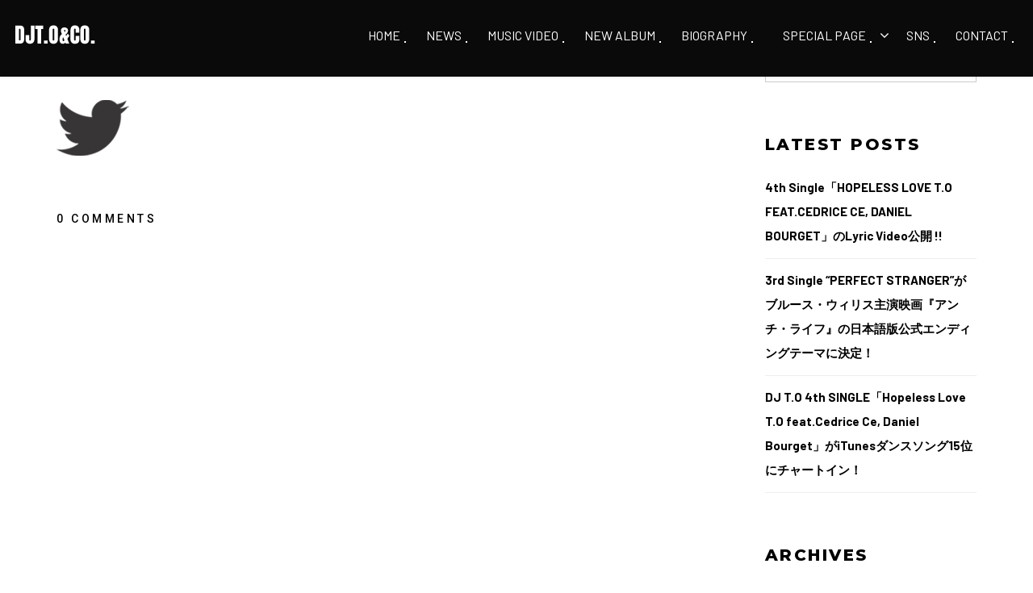

--- FILE ---
content_type: text/html; charset=UTF-8
request_url: https://djto.jp/home/twitter-2/
body_size: 6509
content:
<!DOCTYPE html>
<html lang="ja"
	prefix="og: https://ogp.me/ns#" >
<head>
        <meta charset="UTF-8">
    <meta name="viewport" content="width=device-width, initial-scale=1">
    <title>twitter | DJ T.O &amp; CO.</title>

		<!-- All in One SEO 4.1.5.3 -->
		<meta name="robots" content="max-image-preview:large" />
		<meta property="og:locale" content="ja_JP" />
		<meta property="og:site_name" content="DJ T.O &amp; CO." />
		<meta property="og:type" content="article" />
		<meta property="og:title" content="twitter | DJ T.O &amp; CO." />
		<meta property="article:published_time" content="2018-05-28T13:22:58+00:00" />
		<meta property="article:modified_time" content="2018-05-28T13:22:58+00:00" />
		<meta name="twitter:card" content="summary" />
		<meta name="twitter:domain" content="djto.jp" />
		<meta name="twitter:title" content="twitter | DJ T.O &amp; CO." />
		<script type="application/ld+json" class="aioseo-schema">
			{"@context":"https:\/\/schema.org","@graph":[{"@type":"WebSite","@id":"https:\/\/djto.jp\/#website","url":"https:\/\/djto.jp\/","name":"DJ T.O & CO.","description":"HOME","inLanguage":"ja","publisher":{"@id":"https:\/\/djto.jp\/#organization"}},{"@type":"Organization","@id":"https:\/\/djto.jp\/#organization","name":"DJ T.O & CO.","url":"https:\/\/djto.jp\/"},{"@type":"BreadcrumbList","@id":"https:\/\/djto.jp\/home\/twitter-2\/#breadcrumblist","itemListElement":[{"@type":"ListItem","@id":"https:\/\/djto.jp\/#listItem","position":1,"item":{"@type":"WebPage","@id":"https:\/\/djto.jp\/","name":"\u30db\u30fc\u30e0","description":"DJ T.O Official Web Site.","url":"https:\/\/djto.jp\/"},"nextItem":"https:\/\/djto.jp\/home\/twitter-2\/#listItem"},{"@type":"ListItem","@id":"https:\/\/djto.jp\/home\/twitter-2\/#listItem","position":2,"item":{"@type":"WebPage","@id":"https:\/\/djto.jp\/home\/twitter-2\/","name":"twitter","url":"https:\/\/djto.jp\/home\/twitter-2\/"},"previousItem":"https:\/\/djto.jp\/#listItem"}]},{"@type":"Person","@id":"https:\/\/djto.jp\/author\/djto_admin\/#author","url":"https:\/\/djto.jp\/author\/djto_admin\/","name":"DJ.TO OFFICIAL","image":{"@type":"ImageObject","@id":"https:\/\/djto.jp\/home\/twitter-2\/#authorImage","url":"https:\/\/djto.jp\/wp-content\/uploads\/2018\/05\/avator.jpg","width":96,"height":96,"caption":"DJ.TO OFFICIAL"}},{"@type":"ItemPage","@id":"https:\/\/djto.jp\/home\/twitter-2\/#itempage","url":"https:\/\/djto.jp\/home\/twitter-2\/","name":"twitter | DJ T.O & CO.","inLanguage":"ja","isPartOf":{"@id":"https:\/\/djto.jp\/#website"},"breadcrumb":{"@id":"https:\/\/djto.jp\/home\/twitter-2\/#breadcrumblist"},"datePublished":"2018-05-28T13:22:58+00:00","dateModified":"2018-05-28T13:22:58+00:00"}]}
		</script>
		<script type="text/javascript" >
			window.ga=window.ga||function(){(ga.q=ga.q||[]).push(arguments)};ga.l=+new Date;
			ga('create', "UA-119979014-1", { 'cookieDomain': 'djto.jp' } );
			ga('send', 'pageview');
		</script>
		<script async src="https://www.google-analytics.com/analytics.js"></script>
		<!-- All in One SEO -->

<link rel='dns-prefetch' href='//fonts.googleapis.com' />
<link rel='dns-prefetch' href='//s.w.org' />
<link rel="alternate" type="application/rss+xml" title="DJ T.O &amp; CO. &raquo; フィード" href="https://djto.jp/feed/" />
		<script type="text/javascript">
			window._wpemojiSettings = {"baseUrl":"https:\/\/s.w.org\/images\/core\/emoji\/11\/72x72\/","ext":".png","svgUrl":"https:\/\/s.w.org\/images\/core\/emoji\/11\/svg\/","svgExt":".svg","source":{"concatemoji":"https:\/\/djto.jp\/wp-includes\/js\/wp-emoji-release.min.js?ver=4.9.26"}};
			!function(e,a,t){var n,r,o,i=a.createElement("canvas"),p=i.getContext&&i.getContext("2d");function s(e,t){var a=String.fromCharCode;p.clearRect(0,0,i.width,i.height),p.fillText(a.apply(this,e),0,0);e=i.toDataURL();return p.clearRect(0,0,i.width,i.height),p.fillText(a.apply(this,t),0,0),e===i.toDataURL()}function c(e){var t=a.createElement("script");t.src=e,t.defer=t.type="text/javascript",a.getElementsByTagName("head")[0].appendChild(t)}for(o=Array("flag","emoji"),t.supports={everything:!0,everythingExceptFlag:!0},r=0;r<o.length;r++)t.supports[o[r]]=function(e){if(!p||!p.fillText)return!1;switch(p.textBaseline="top",p.font="600 32px Arial",e){case"flag":return s([55356,56826,55356,56819],[55356,56826,8203,55356,56819])?!1:!s([55356,57332,56128,56423,56128,56418,56128,56421,56128,56430,56128,56423,56128,56447],[55356,57332,8203,56128,56423,8203,56128,56418,8203,56128,56421,8203,56128,56430,8203,56128,56423,8203,56128,56447]);case"emoji":return!s([55358,56760,9792,65039],[55358,56760,8203,9792,65039])}return!1}(o[r]),t.supports.everything=t.supports.everything&&t.supports[o[r]],"flag"!==o[r]&&(t.supports.everythingExceptFlag=t.supports.everythingExceptFlag&&t.supports[o[r]]);t.supports.everythingExceptFlag=t.supports.everythingExceptFlag&&!t.supports.flag,t.DOMReady=!1,t.readyCallback=function(){t.DOMReady=!0},t.supports.everything||(n=function(){t.readyCallback()},a.addEventListener?(a.addEventListener("DOMContentLoaded",n,!1),e.addEventListener("load",n,!1)):(e.attachEvent("onload",n),a.attachEvent("onreadystatechange",function(){"complete"===a.readyState&&t.readyCallback()})),(n=t.source||{}).concatemoji?c(n.concatemoji):n.wpemoji&&n.twemoji&&(c(n.twemoji),c(n.wpemoji)))}(window,document,window._wpemojiSettings);
		</script>
		<style type="text/css">
img.wp-smiley,
img.emoji {
	display: inline !important;
	border: none !important;
	box-shadow: none !important;
	height: 1em !important;
	width: 1em !important;
	margin: 0 .07em !important;
	vertical-align: -0.1em !important;
	background: none !important;
	padding: 0 !important;
}
</style>
<link rel='stylesheet' id='contact-form-7-css'  href='https://djto.jp/wp-content/plugins/contact-form-7/includes/css/styles.css?ver=5.0.4' type='text/css' media='all' />
<link rel='stylesheet' id='font-awesome-four-css'  href='https://djto.jp/wp-content/plugins/font-awesome-4-menus/css/font-awesome.min.css?ver=4.7.0' type='text/css' media='all' />
<link rel='stylesheet' id='rs-plugin-settings-css'  href='https://djto.jp/wp-content/plugins/revslider/public/assets/css/settings.css?ver=5.4.7.3' type='text/css' media='all' />
<style id='rs-plugin-settings-inline-css' type='text/css'>
#rs-demo-id {}
</style>
<link rel='stylesheet' id='ppress-frontend-css'  href='https://djto.jp/wp-content/plugins/wp-user-avatar/assets/css/frontend.min.css?ver=3.2.4' type='text/css' media='all' />
<link rel='stylesheet' id='ppress-flatpickr-css'  href='https://djto.jp/wp-content/plugins/wp-user-avatar/assets/flatpickr/flatpickr.min.css?ver=3.2.4' type='text/css' media='all' />
<link rel='stylesheet' id='ppress-select2-css'  href='https://djto.jp/wp-content/plugins/wp-user-avatar/assets/select2/select2.min.css?ver=4.9.26' type='text/css' media='all' />
<link rel='stylesheet' id='tt-easy-google-fonts-css'  href='https://fonts.googleapis.com/css?family=%3A&#038;subset=latin%2Call&#038;ver=4.9.26' type='text/css' media='all' />
<link rel='stylesheet' id='dezibel-jellythemes-google-fonts-css'  href='//fonts.googleapis.com/css?family=Roboto%3A400%2C100%2C100italic%2C300%2C300italic%2C400italic%2C500%2C500italic%2C700%2C700italic%2C900%2C900italic%7CBarlow%3A300%2C400%2C700%7CMontserrat%3A300%2C400%2C800%7CAnton&#038;ver=1.0.0' type='text/css' media='all' />
<link rel='stylesheet' id='bootstrap-css'  href='https://djto.jp/wp-content/themes/dezibel-jellythemes/styles/vendor/bootstrap.css?ver=4.9.26' type='text/css' media='all' />
<link rel='stylesheet' id='font-awesome-css'  href='https://djto.jp/wp-content/plugins/js_composer/assets/lib/bower/font-awesome/css/font-awesome.min.css?ver=5.4.7' type='text/css' media='all' />
<link rel='stylesheet' id='superslides-css'  href='https://djto.jp/wp-content/themes/dezibel-jellythemes/styles/vendor/superslides.css?ver=4.9.26' type='text/css' media='all' />
<link rel='stylesheet' id='owl-carousel-css'  href='https://djto.jp/wp-content/themes/dezibel-jellythemes/styles/vendor/owl.carousel.css?ver=4.9.26' type='text/css' media='all' />
<link rel='stylesheet' id='owl-transitions-css'  href='https://djto.jp/wp-content/themes/dezibel-jellythemes/styles/vendor/owl.transitions.css?ver=4.9.26' type='text/css' media='all' />
<link rel='stylesheet' id='flickity-css'  href='https://djto.jp/wp-content/themes/dezibel-jellythemes/styles/vendor/flickity.min.css?ver=4.9.26' type='text/css' media='all' />
<link rel='stylesheet' id='swipebox-css'  href='https://djto.jp/wp-content/themes/dezibel-jellythemes/styles/vendor/swipebox.min.css?ver=4.9.26' type='text/css' media='all' />
<link rel='stylesheet' id='TimeCircles-css'  href='https://djto.jp/wp-content/themes/dezibel-jellythemes/styles/vendor/TimeCircles.css?ver=4.9.26' type='text/css' media='all' />
<link rel='stylesheet' id='dezibel-jellythemes-main-css'  href='https://djto.jp/wp-content/themes/dezibel-jellythemes/styles/main.css?ver=4.9.26' type='text/css' media='all' />
<link rel='stylesheet' id='dezibel-jellythemes-style-css'  href='https://djto.jp/wp-content/themes/dezibel-jellythemes/style.css?ver=4.9.26' type='text/css' media='all' />
<script type='text/javascript' src='https://djto.jp/wp-includes/js/jquery/jquery.js?ver=1.12.4'></script>
<script type='text/javascript' src='https://djto.jp/wp-includes/js/jquery/jquery-migrate.min.js?ver=1.4.1'></script>
<script type='text/javascript' src='https://djto.jp/wp-content/plugins/revslider/public/assets/js/jquery.themepunch.tools.min.js?ver=5.4.7.3'></script>
<script type='text/javascript' src='https://djto.jp/wp-content/plugins/revslider/public/assets/js/jquery.themepunch.revolution.min.js?ver=5.4.7.3'></script>
<script type='text/javascript' src='https://djto.jp/wp-content/plugins/wp-user-avatar/assets/flatpickr/flatpickr.min.js?ver=4.9.26'></script>
<script type='text/javascript' src='https://djto.jp/wp-content/plugins/wp-user-avatar/assets/select2/select2.min.js?ver=4.9.26'></script>
<script type='text/javascript' src='https://djto.jp/wp-content/themes/dezibel-jellythemes/scripts/vendor/modernizr.js?ver=3.7.2'></script>
<link rel='https://api.w.org/' href='https://djto.jp/wp-json/' />
<link rel="EditURI" type="application/rsd+xml" title="RSD" href="https://djto.jp/xmlrpc.php?rsd" />
<link rel="wlwmanifest" type="application/wlwmanifest+xml" href="https://djto.jp/wp-includes/wlwmanifest.xml" /> 
<meta name="generator" content="WordPress 4.9.26" />
<link rel='shortlink' href='https://djto.jp/?p=546' />
<link rel="alternate" type="application/json+oembed" href="https://djto.jp/wp-json/oembed/1.0/embed?url=https%3A%2F%2Fdjto.jp%2Fhome%2Ftwitter-2%2F" />
<link rel="alternate" type="text/xml+oembed" href="https://djto.jp/wp-json/oembed/1.0/embed?url=https%3A%2F%2Fdjto.jp%2Fhome%2Ftwitter-2%2F&#038;format=xml" />
<meta name="framework" content="Redux 4.3.5" /><!-- Favicon Rotator -->
<link rel="shortcut icon" href="https://djto.jp/wp-content/uploads/2018/05/favicon-16x16.png" />
<link rel="apple-touch-icon-precomposed" href="https://djto.jp/wp-content/uploads/2018/05/touch-icon-114x114.png" />
<!-- End Favicon Rotator -->
<meta name="generator" content="Powered by WPBakery Page Builder - drag and drop page builder for WordPress."/>
<!--[if lte IE 9]><link rel="stylesheet" type="text/css" href="https://djto.jp/wp-content/plugins/js_composer/assets/css/vc_lte_ie9.min.css" media="screen"><![endif]--><meta name="generator" content="Powered by Slider Revolution 5.4.7.3 - responsive, Mobile-Friendly Slider Plugin for WordPress with comfortable drag and drop interface." />
<script type="text/javascript">function setREVStartSize(e){									
						try{ e.c=jQuery(e.c);var i=jQuery(window).width(),t=9999,r=0,n=0,l=0,f=0,s=0,h=0;
							if(e.responsiveLevels&&(jQuery.each(e.responsiveLevels,function(e,f){f>i&&(t=r=f,l=e),i>f&&f>r&&(r=f,n=e)}),t>r&&(l=n)),f=e.gridheight[l]||e.gridheight[0]||e.gridheight,s=e.gridwidth[l]||e.gridwidth[0]||e.gridwidth,h=i/s,h=h>1?1:h,f=Math.round(h*f),"fullscreen"==e.sliderLayout){var u=(e.c.width(),jQuery(window).height());if(void 0!=e.fullScreenOffsetContainer){var c=e.fullScreenOffsetContainer.split(",");if (c) jQuery.each(c,function(e,i){u=jQuery(i).length>0?u-jQuery(i).outerHeight(!0):u}),e.fullScreenOffset.split("%").length>1&&void 0!=e.fullScreenOffset&&e.fullScreenOffset.length>0?u-=jQuery(window).height()*parseInt(e.fullScreenOffset,0)/100:void 0!=e.fullScreenOffset&&e.fullScreenOffset.length>0&&(u-=parseInt(e.fullScreenOffset,0))}f=u}else void 0!=e.minHeight&&f<e.minHeight&&(f=e.minHeight);e.c.closest(".rev_slider_wrapper").css({height:f})					
						}catch(d){console.log("Failure at Presize of Slider:"+d)}						
					};</script>
<style id="tt-easy-google-font-styles" type="text/css">p { }
h1 { }
h2 { }
h3 { }
h4 { }
h5 { }
h6 { }
</style><noscript><style type="text/css"> .wpb_animate_when_almost_visible { opacity: 1; }</style></noscript>	<script defer src="https://use.fontawesome.com/releases/v5.0.6/js/all.js"></script>
</head>
<body data-rsssl=1 class="attachment attachment-template-default attachmentid-546 attachment-png  header-overflow wpb-js-composer js-comp-ver-5.4.7 vc_responsive" data-spy="scroll" data-target="#navbar-dezibel" data-offset="80">
  <!-- LOADER -->
  <div id="mask" class="disabled">
    <div class="spinner">
      <div class="bounce1"></div>
      <div class="bounce2"></div>
      <div class="bounce3"></div>
    </div>
  </div>

  <!-- HEADER -->
  <header id="jHeader">
    <nav class="navbar navbar-default " role="navigation">

      <div class="navbar-header">
        <button type="button" class="navbar-toggle" data-toggle="collapse" data-target=".navbar-ex1-collapse">
          <span class="sr-only">Toggle navigation</span>
          <span class="icon-bar"></span>
          <span class="icon-bar"></span>
          <span class="icon-bar"></span>
        </button>
        <a class="navbar-brand" href="https://djto.jp/"><img src="https://djto.jp/wp-content/uploads/2018/05/logo3.png" alt="DJ T.O & CO."></a>
      </div>
              <div id="navbar-dezibel" class="collapse navbar-collapse navbar-ex1-collapse"><ul id="menu-main-menu" class="nav navbar-nav navbar-right"><li id="nav-menu-item-416" class="page-scroll main-menu-item  menu-item-even menu-item-depth-0 menu-item menu-item-type-custom menu-item-object-custom menu-item-home"><a class="menu-link main-menu-link" href="https://djto.jp/#home" data-target="https://djto.jp/#home">HOME</a></li>
<li id="nav-menu-item-557" class="page-scroll main-menu-item  menu-item-even menu-item-depth-0 menu-item menu-item-type-custom menu-item-object-custom menu-item-home"><a class="menu-link main-menu-link" href="https://djto.jp/#news" data-target="https://djto.jp/#news">NEWS</a></li>
<li id="nav-menu-item-39" class="page-scroll main-menu-item  menu-item-even menu-item-depth-0 menu-item menu-item-type-custom menu-item-object-custom menu-item-home"><a class="menu-link main-menu-link" href="https://djto.jp/#musicvideo" data-target="https://djto.jp/#musicvideo">MUSIC VIDEO</a></li>
<li id="nav-menu-item-40" class="page-scroll main-menu-item  menu-item-even menu-item-depth-0 menu-item menu-item-type-custom menu-item-object-custom menu-item-home"><a class="menu-link main-menu-link" href="https://djto.jp/#newalbum" data-target="https://djto.jp/#newalbum">NEW ALBUM</a></li>
<li id="nav-menu-item-507" class="page-scroll main-menu-item  menu-item-even menu-item-depth-0 menu-item menu-item-type-custom menu-item-object-custom menu-item-home"><a class="menu-link main-menu-link" href="https://djto.jp/#biography" data-target="https://djto.jp/#biography">BIOGRAPHY</a></li>
<li id="nav-menu-item-685" class="page-scroll main-menu-item  menu-item-even menu-item-depth-0 menu-item menu-item-type-post_type menu-item-object-page menu-item-has-children"><a class="menu-link main-menu-link" href="https://djto.jp/specialcontents/" data-target="https://djto.jp/specialcontents/">SPECIAL PAGE</a>
<ul class="sub-menu">
	<li id="nav-menu-item-674" class="page-scroll sub-menu-item  menu-item-odd menu-item-depth-1 menu-item menu-item-type-post_type menu-item-object-page"><a class="menu-link sub-menu-link" href="https://djto.jp/specialcontents/liar/" data-target="https://djto.jp/specialcontents/liar/">LIAR SPECIAL PAGE</a></li>
	<li id="nav-menu-item-715" class="page-scroll sub-menu-item  menu-item-odd menu-item-depth-1 menu-item menu-item-type-post_type menu-item-object-page"><a class="menu-link sub-menu-link" href="https://djto.jp/specialcontents/perfectstranger-special-page/" data-target="https://djto.jp/specialcontents/perfectstranger-special-page/">PERFECT STRANGER SPECIAL PAGE</a></li>
	<li id="nav-menu-item-736" class="page-scroll sub-menu-item  menu-item-odd menu-item-depth-1 menu-item menu-item-type-post_type menu-item-object-page"><a class="menu-link sub-menu-link" href="https://djto.jp/specialcontents/hopeless-love-special-page/" data-target="https://djto.jp/specialcontents/hopeless-love-special-page/">HOPELESS LOVE SPECIAL PAGE</a></li>
	<li id="nav-menu-item-769" class="page-scroll sub-menu-item  menu-item-odd menu-item-depth-1 menu-item menu-item-type-post_type menu-item-object-page"><a class="menu-link sub-menu-link" href="https://djto.jp/specialcontents/dilemma-love-special-page/" data-target="https://djto.jp/specialcontents/dilemma-love-special-page/">DILEMMA SPECIAL PAGE</a></li>
</ul>
</li>
<li id="nav-menu-item-551" class="page-scroll main-menu-item  menu-item-even menu-item-depth-0 menu-item menu-item-type-custom menu-item-object-custom menu-item-home"><a class="menu-link main-menu-link" href="https://djto.jp/#sns" data-target="https://djto.jp/#sns">SNS</a></li>
<li id="nav-menu-item-415" class="page-scroll main-menu-item  menu-item-even menu-item-depth-0 menu-item menu-item-type-custom menu-item-object-custom"><a class="menu-link main-menu-link" href="https://djto.jp/contact" data-target="https://djto.jp/contact">CONTACT</a></li>
</ul></div>    </nav>
  </header>

<div class="section blog single-post" id="anchor07">
  <div class="container">
    <div class="row">
      <div class="col-md-9">
      	    		 	<article class="post-details">
    		 		            <h3 class="title post-detail">twitter</h3>
            <div class="clearfix">
              <p class="attachment"><a href='https://djto.jp/wp-content/uploads/2018/05/twitter.png'><img width="90" height="69" src="https://djto.jp/wp-content/uploads/2018/05/twitter.png" class="attachment-medium size-medium" alt="" /></a></p>
            </div>
						            <div class="voffset40"></div>
            <div class="post-comments">
              <h4 class="title small">0 comments</h4>
                          </div>
          </article>
      	      				</div>
			<div class="col-md-3">
				<aside class="sidebar">
	<div id="search-2" class="widget widget_search"><form method="get" id="searchform" class="input-group search" action="https://djto.jp/">
	<label for="s" class="hide assistive-text">Search</label>
	<input type="text" class="form-control" name="s" id="s" placeholder="Search" />
	<span class="input-group-btn">
      <button type="submit">
        <i class="fa fa-search"></i>
      </button>
    </span>
</form>
</div>		<div id="recent-posts-2" class="widget widget_recent_entries">		<div class="title small">LATEST POSTS</div>		<ul>
											<li>
					<a href="https://djto.jp/2021/01/09/2305/">4th Single「HOPELESS LOVE T.O FEAT.CEDRICE CE, DANIEL BOURGET」のLyric Video公開 !!</a>
									</li>
											<li>
					<a href="https://djto.jp/2020/12/29/anti-life/">3rd Single &#8220;PERFECT STRANGER&#8221;がブルース・ウィリス主演映画『アンチ・ライフ』の日本語版公式エンディングテーマに決定！</a>
									</li>
											<li>
					<a href="https://djto.jp/2020/11/18/hopeless-love-2/">DJ T.O 4th SINGLE「Hopeless Love T.O feat.Cedrice Ce, Daniel Bourget」がiTunesダンスソング15位にチャートイン！</a>
									</li>
					</ul>
		</div><div id="archives-2" class="widget widget_archive"><div class="title small">ARCHIVES</div>		<ul>
			<li><a href='https://djto.jp/2021/01/'>2021年1月</a>&nbsp;(1)</li>
	<li><a href='https://djto.jp/2020/12/'>2020年12月</a>&nbsp;(1)</li>
	<li><a href='https://djto.jp/2020/11/'>2020年11月</a>&nbsp;(2)</li>
	<li><a href='https://djto.jp/2020/09/'>2020年9月</a>&nbsp;(3)</li>
	<li><a href='https://djto.jp/2020/08/'>2020年8月</a>&nbsp;(2)</li>
	<li><a href='https://djto.jp/2019/06/'>2019年6月</a>&nbsp;(2)</li>
	<li><a href='https://djto.jp/2018/10/'>2018年10月</a>&nbsp;(4)</li>
	<li><a href='https://djto.jp/2018/05/'>2018年5月</a>&nbsp;(1)</li>
		</ul>
		</div><div id="categories-2" class="widget widget_categories"><div class="title small">CATEGORIES</div>		<ul>
	<li class="cat-item cat-item-15"><a href="https://djto.jp/category/dilemma/" >Dilemma</a> (5)
</li>
	<li class="cat-item cat-item-14"><a href="https://djto.jp/category/hopeless-love/" >HOPELESS LOVE</a> (4)
</li>
	<li class="cat-item cat-item-11"><a href="https://djto.jp/category/liar/" title="LIAR">LIAR</a> (4)
</li>
	<li class="cat-item cat-item-1"><a href="https://djto.jp/category/news/" title="NEWS">NEWS</a> (15)
</li>
	<li class="cat-item cat-item-13"><a href="https://djto.jp/category/perfect-stranger/" title="PERFECT STRANGER">PERFECT STRANGER</a> (3)
</li>
		</ul>
</div></aside>
			</div>
		</div>
	</div>
</div>
<!-- FOOTER -->


<!-- CONTACTS -->
  <section class="section inverse-color contact" id="contact">
    <div class="container">
            <div class="row no-gutter">
        
        
        
              </div>
      
    </div>
  </section>

  <!-- FOOTER -->
  <footer>
    <div class="container">
      <p class="copy">Copyright © 2019 DJ T.O All Rights Reserved.</p>
      <nav id="nav" class="menu-footer-menu-container"><ul id="menu-footer-menu" class="menu-footer"><li id="nav-menu-item-6" class="page-scroll main-menu-item  menu-item-even menu-item-depth-0 menu-item menu-item-type-custom menu-item-object-custom"><a class="menu-link main-menu-link" href="https://djto.jp/contact" data-target="https://djto.jp/contact">CONTACT</a></li>
<li id="nav-menu-item-614" class="page-scroll main-menu-item  menu-item-even menu-item-depth-0 menu-item menu-item-type-custom menu-item-object-custom"><a target="_blank" class="menu-link main-menu-link" href="http://no16.jp" data-target="http://no16.jp">NO16.JP</a></li>
</ul></nav>    </div>
  </footer>
<script type='text/javascript'>
/* <![CDATA[ */
var wpcf7 = {"apiSettings":{"root":"https:\/\/djto.jp\/wp-json\/contact-form-7\/v1","namespace":"contact-form-7\/v1"},"recaptcha":{"messages":{"empty":"\u3042\u306a\u305f\u304c\u30ed\u30dc\u30c3\u30c8\u3067\u306f\u306a\u3044\u3053\u3068\u3092\u8a3c\u660e\u3057\u3066\u304f\u3060\u3055\u3044\u3002"}}};
/* ]]> */
</script>
<script type='text/javascript' src='https://djto.jp/wp-content/plugins/contact-form-7/includes/js/scripts.js?ver=5.0.4'></script>
<script type='text/javascript'>
/* <![CDATA[ */
var pp_ajax_form = {"ajaxurl":"https:\/\/djto.jp\/wp-admin\/admin-ajax.php","confirm_delete":"Are you sure?","deleting_text":"Deleting...","deleting_error":"An error occurred. Please try again.","nonce":"d36085b783","disable_ajax_form":"false"};
/* ]]> */
</script>
<script type='text/javascript' src='https://djto.jp/wp-content/plugins/wp-user-avatar/assets/js/frontend.min.js?ver=3.2.4'></script>
<script type='text/javascript' src='https://djto.jp/wp-content/themes/dezibel-jellythemes/scripts/vendor/jquery.superslides.min.js?ver=4.9.26'></script>
<script type='text/javascript' src='https://djto.jp/wp-content/themes/dezibel-jellythemes/scripts/vendor/flickity.pkgd.js?ver=4.9.26'></script>
<script type='text/javascript' src='https://djto.jp/wp-content/themes/dezibel-jellythemes/scripts/vendor/audio.min.js?ver=4.9.26'></script>
<script type='text/javascript' src='https://djto.jp/wp-content/themes/dezibel-jellythemes/scripts/vendor/twitterFetcher_min.js?ver=4.9.26'></script>
<script type='text/javascript' src='https://djto.jp/wp-content/plugins/js_composer/assets/lib/bower/isotope/dist/isotope.pkgd.min.js?ver=5.4.7'></script>
<script type='text/javascript' src='https://djto.jp/wp-content/themes/dezibel-jellythemes/scripts/vendor/jquery.swipebox.min.js?ver=4.9.26'></script>
<script type='text/javascript' src='https://djto.jp/wp-content/themes/dezibel-jellythemes/scripts/vendor/TimeCircles.js?ver=4.9.26'></script>
<script type='text/javascript' src='https://djto.jp/wp-content/themes/dezibel-jellythemes/scripts/vendor/owl.carousel.min.js?ver=4.9.26'></script>
<script type='text/javascript' src='https://djto.jp/wp-content/themes/dezibel-jellythemes/scripts/vendor/jquery.parallax.min.js?ver=4.9.26'></script>
<script type='text/javascript' src='https://djto.jp/wp-content/themes/dezibel-jellythemes/scripts/vendor/countdown.js?ver=4.9.26'></script>
<script type='text/javascript' src='https://djto.jp/wp-content/themes/dezibel-jellythemes/scripts/vendor/bootstrap.js?ver=4.9.26'></script>
<script type='text/javascript' src='https://djto.jp/wp-content/themes/dezibel-jellythemes/scripts/discography.js?ver=4.9.26'></script>
<script type='text/javascript' src='https://djto.jp/wp-content/themes/dezibel-jellythemes/scripts/news.js?ver=4.9.26'></script>
<script type='text/javascript' src='https://djto.jp/wp-content/themes/dezibel-jellythemes/scripts/main.js?ver=4.9.26'></script>
<script type='text/javascript' src='https://djto.jp/wp-includes/js/wp-embed.min.js?ver=4.9.26'></script>

</body>
</html>


--- FILE ---
content_type: text/css
request_url: https://djto.jp/wp-content/themes/dezibel-jellythemes/styles/main.css?ver=4.9.26
body_size: 13473
content:
[data-aspect-ratio] {
  position: relative;
  overflow: hidden;
}

[data-aspect-ratio] > .content {
  position: absolute;
  top: 0;
  left: 0;
  bottom: 0;
  right: 0;
  background-size: cover !important;
  background-position: center !important;
  background-repeat: no-repeat !important;
}

[data-aspect-ratio="16:9"]::before {
  content: "";
  display: block;
  padding-top: 56.25%;
}

[data-aspect-ratio="1:1"]::before {
  content: "";
  display: block;
  padding-top: 100%;
}

[data-aspect-ratio="2:1"]::before {
  content: "";
  display: block;
  padding-top: 50%;
}

[data-aspect-ratio="4:3"]::before {
  content: "";
  display: block;
  padding-top: 75%;
}

html,
body,
div,
span,
applet,
object,
iframe,
h1,
h2,
h3,
h4,
h5,
h6,
p,
blockquote,
pre,
a,
abbr,
acronym,
address,
big,
cite,
code,
del,
dfn,
em,
img,
ins,
kbd,
q,
s,
samp,
small,
strike,
strong,
sub,
sup,
tt,
var,
b,
u,
i,
center,
dl,
dt,
dd,
ol,
ul,
li,
fieldset,
form,
label,
legend,
table,
caption,
tbody,
tfoot,
thead,
tr,
th,
td,
article,
aside,
canvas,
details,
embed,
figure,
figcaption,
footer,
header,
hgroup,
menu,
nav,
output,
ruby,
section,
summary,
time,
mark,
audio,
video {
  margin: 0;
  padding: 0;
  border: 0;
  font-size: 100%;
  line-height:170% !important;
  font: inherit;
  vertical-align: baseline;
  outline: none;
  font-family: 'Noto Sans Japanese','Open Sans','Barlow';
}

article,
aside,
details,
figcaption,
figure,
footer,
header,
hgroup,
menu,
nav,
section {
  display: block;
}

body {
  line-height: 1;
}

ol,
ul {
  list-style: none;
}

blockquote,
q {
  quotes: none;
}

blockquote:before,
blockquote:after {
  content: '';
  content: none;
}

q:before,
q:after {
  content: '';
  content: none;
}

table {
  border-collapse: collapse;
  border-spacing: 0;
}

.navbar-default {
  background-color: transparent;
  border: none;
}

.navbar-default .navbar-nav > li > a,
.navbar-default .navbar-nav > li.active > a,
.navbar-default .navbar-nav > li.active > a:hover,
.navbar-default .navbar-nav > li.active > a:focus,
.navbar-default .navbar-nav > li > a:hover,
.navbar-default .navbar-nav > li > a:focus {
  text-transform: uppercase;
  color: #000000;
  background-color: transparent;
}

.navbar {
  margin-bottom: 0;
}

.btn {
  border: 2px solid transparent;
  border-radius: 0px;
}

.thumbnail {
  display: block;
  padding: 0;
  margin: 0;
  line-height: auto;
  border: none;
  border-radius: 0px;
  -webkit-transition: none;
  transition: none;
}

#swipebox-close {
  background-image: url("../images/icons.svg") !important;
}

input,
button,
select,
textarea {
  font-family: inherit;
  font-size: inherit;
  line-height: inherit;
}

/* Provides vertical center */
@media (min-width: 768px) {
  .vcenter {
    position: absolute;
    top: 50%;
    transform: translateY(-50%);
    -webkit-transform: translateY(-50%);
  }
}

.voffset-40 {
  margin-bottom: -40px !important;
}

.voffset-30 {
  margin-bottom: -30px !important;
}

.voffset-20 {
  margin-bottom: -20px !important;
}

.voffset-10 {
  margin-bottom: -10px !important;
}

.voffset0 {
  margin-bottom: 0px !important;
}

.voffset10 {
  margin-bottom: 10px !important;
}

.voffset20 {
  margin-bottom: 20px !important;
}

.voffset30 {
  margin-bottom: 30px !important;
}

.voffset40 {
  margin-bottom: 40px !important;
}

.voffset50 {
  margin-bottom: 50px !important;
}

.voffset60 {
  margin-bottom: 60px !important;
}

.voffset70 {
  margin-bottom: 70px !important;
}

.voffset80 {
  margin-bottom: 80px !important;
}

.voffset90 {
  margin-bottom: 90px !important;
}

.voffset100 {
  margin-bottom: 100px !important;
}

.voffset110 {
  margin-bottom: 110px !important;
}

.voffset120 {
  margin-bottom: 120px !important;
}

.voffset130 {
  margin-bottom: 130px !important;
}

.voffset140 {
  margin-bottom: 140px !important;
}

.voffset150 {
  margin-bottom: 150px !important;
}

.voffset160 {
  margin-bottom: 160px !important;
}

.voffset170 {
  margin-bottom: 170px !important;
}

.voffset180 {
  margin-bottom: 180px !important;
}

.voffset190 {
  margin-bottom: 190px !important;
}

.voffset200 {
  margin-bottom: 200px !important;
}

.voffset210 {
  margin-bottom: 210px !important;
}

.voffset220 {
  margin-bottom: 220px !important;
}

.voffset230 {
  margin-bottom: 230px !important;
}

.voffset240 {
  margin-bottom: 240px !important;
}

.voffset250 {
  margin-bottom: 250px !important;
}

.voffset260 {
  margin-bottom: 260px !important;
}

.voffset270 {
  margin-bottom: 270px !important;
}

.voffset280 {
  margin-bottom: 280px !important;
}

.voffset290 {
  margin-bottom: 290px !important;
}

.voffset300 {
  margin-bottom: 300px !important;
}

.voffset310 {
  margin-bottom: 310px !important;
}

.voffset320 {
  margin-bottom: 320px !important;
}

.voffset330 {
  margin-bottom: 330px !important;
}

.voffset340 {
  margin-bottom: 340px !important;
}

.voffset350 {
  margin-bottom: 350px !important;
}

.voffset360 {
  margin-bottom: 360px !important;
}

.voffset370 {
  margin-bottom: 370px !important;
}

.voffset380 {
  margin-bottom: 380px !important;
}

.voffset390 {
  margin-bottom: 390px !important;
}

.voffset400 {
  margin-bottom: 400px !important;
}

.voffset410 {
  margin-bottom: 410px !important;
}

.voffset420 {
  margin-bottom: 420px !important;
}

.voffset430 {
  margin-bottom: 430px !important;
}

.voffset440 {
  margin-bottom: 440px !important;
}

.voffset450 {
  margin-bottom: 450px !important;
}

.voffset460 {
  margin-bottom: 460px !important;
}

.voffset470 {
  margin-bottom: 470px !important;
}

.voffset480 {
  margin-bottom: 480px !important;
}

.voffset490 {
  margin-bottom: 490px !important;
}

.voffset500 {
  margin-bottom: 500px !important;
}

.fz12 {
  font-size: 12px !important;
}

.fz13 {
  font-size: 13px !important;
}

.fz14 {
  font-size: 14px !important;
}

.fz15 {
  font-size: 15px !important;
}

.fz16 {
  font-size: 16px !important;
}

.fz17 {
  font-size: 17px !important;
}

.fz18 {
  font-size: 18px !important;
}

.fz19 {
  font-size: 19px !important;
}

.fz20 {
  font-size: 20px !important;
}

.fz21 {
  font-size: 21px !important;
}

.fz22 {
  font-size: 22px !important;
}

.fz23 {
  font-size: 23px !important;
}

.fz24 {
  font-size: 24px !important;
}

.fz25 {
  font-size: 25px !important;
}

.fz26 {
  font-size: 26px !important;
}

.fz27 {
  font-size: 27px !important;
}

.fz28 {
  font-size: 28px !important;
}

.fz29 {
  font-size: 29px !important;
}

.fz30 {
  font-size: 30px !important;
}

.fz31 {
  font-size: 31px !important;
}

.fz32 {
  font-size: 32px !important;
}

.fz33 {
  font-size: 33px !important;
}

.fz34 {
  font-size: 34px !important;
}

.fz35 {
  font-size: 35px !important;
}

.fz36 {
  font-size: 36px !important;
}

.fz37 {
  font-size: 37px !important;
}

.fz38 {
  font-size: 38px !important;
}

.fz39 {
  font-size: 39px !important;
}

.fz40 {
  font-size: 40px !important;
}

.fz41 {
  font-size: 41px !important;
}

.fz42 {
  font-size: 42px !important;
}

.fz43 {
  font-size: 43px !important;
}

.fz44 {
  font-size: 44px !important;
}

.fz45 {
  font-size: 45px !important;
}

.fz46 {
  font-size: 46px !important;
}

.fz47 {
  font-size: 47px !important;
}

.fz48 {
  font-size: 48px !important;
}

.fz49 {
  font-size: 49px !important;
}

.fz50 {
  font-size: 50px !important;
}

.fz51 {
  font-size: 51px !important;
}

.fz52 {
  font-size: 52px !important;
}

.fz53 {
  font-size: 53px !important;
}

.fz54 {
  font-size: 54px !important;
}

.fz55 {
  font-size: 55px !important;
}

.fz56 {
  font-size: 56px !important;
}

.fz57 {
  font-size: 57px !important;
}

.fz58 {
  font-size: 58px !important;
}

.fz59 {
  font-size: 59px !important;
}

.fz60 {
  font-size: 60px !important;
}

.fz61 {
  font-size: 61px !important;
}

.fz62 {
  font-size: 62px !important;
}

.fz63 {
  font-size: 63px !important;
}

.fz64 {
  font-size: 64px !important;
}

.fz65 {
  font-size: 65px !important;
}

.fz66 {
  font-size: 66px !important;
}

.fz67 {
  font-size: 67px !important;
}

.fz68 {
  font-size: 68px !important;
}

.fz69 {
  font-size: 69px !important;
}

.fz70 {
  font-size: 70px !important;
}

.fz71 {
  font-size: 71px !important;
}

.fz72 {
  font-size: 72px !important;
}

.fz73 {
  font-size: 73px !important;
}

.fz74 {
  font-size: 74px !important;
}

.fz75 {
  font-size: 75px !important;
}

.fz76 {
  font-size: 76px !important;
}

.fz77 {
  font-size: 77px !important;
}

.fz78 {
  font-size: 78px !important;
}

.fz79 {
  font-size: 79px !important;
}

.fz80 {
  font-size: 80px !important;
}

.fz81 {
  font-size: 81px !important;
}

.fz82 {
  font-size: 82px !important;
}

.fz83 {
  font-size: 83px !important;
}

.fz84 {
  font-size: 84px !important;
}

.fz85 {
  font-size: 85px !important;
}

.fz86 {
  font-size: 86px !important;
}

.fz87 {
  font-size: 87px !important;
}

.fz88 {
  font-size: 88px !important;
}

.fz89 {
  font-size: 89px !important;
}

.fz90 {
  font-size: 90px !important;
}

/* Provides center alignment */
.text-center {
  text-align: center;
}

/* Fix scrolling */
.is-scroll-disabled {
  overflow: hidden;
}

/* Clear floats */
.clearfix:before,
.clearfix:after {
  content: "";
  display: table;
}

.clearfix:after {
  clear: both;
}

.clearfix:before,
.clearfix:after {
  content: " ";
  display: table;
}

.clearfix:after {
  clear: both;
}

.clearfix:before,
.clearfix:after {
  content: "";
  display: table;
}

.clearfix:after {
  clear: both;
}

.clearfix:before,
.clearfix:after {
  content: " ";
  display: table;
}

.clearfix:after {
  clear: both;
}

.invertcolor {
  background-color: #000000;
}

.invertcolor,
.invertcolor a {
  color: #ffffff;
}

html,
body {
  font-family: 'Roboto', sans-serif;
  font-size: 18px;
  line-height: 24px;
  -webkit-font-smoothing: antialiased;
  -moz-osx-font-smoothing: grayscale;
  height: 100%;
  color: #000000;
}

body {
  scrollbar-face-color: #ffffff;
  scrollbar-track-color: #000000;
}

.inverse-color {
  background-color: #0a0a0a;
}

.pattern {
  background-image: url("../images/demo/pattern.jpg");
  background-repeat: repeat;
  background-position: center center;
}

.form-group {
  margin-bottom: 30px;
}

input:focus,
button:focus {
  outline: none;
}

img {
  max-width: 100%;
  height: auto;
}

button {
  cursor: pointer;
  border: none;
  background-color: transparent;
}

strong {
  font-weight: 700;
}

input,
textarea {
  background-color: transparent;
  border: none;
  border-bottom: 2px solid;
  font-size: 14px;
  width: 100%;
  height: 40px;
}

textarea {
  height: 130px;
}

.pretitle {
  font-family: 'Roboto', sans-serif;
  text-transform: uppercase;
  font-weight: 500;
  letter-spacing: 0;
  color: #000000;
  text-align: center;
  font-size: 15px;
  line-height: 15px;
}

@media (min-width: 768px) {
  .pretitle {
    font-size: 18px;
    line-height: 18px;
  }
}

.inverse-color .pretitle {
  color: #ffffff;
}

@media (min-width: 768px) {
  .title {
    font-size: 40px;
    line-height: 40px;
  }
}

.title.invert {
  color: #ffffff;
}

.title.big {
  font-size: 96px;
  line-height: 80px;
  margin-top: 16px;
  letter-spacing: 9.5px;
}

.title.small {
  font-family: 'Roboto', sans-serif;
  font-size: 14px;
  font-weight: 500;
  line-height: normal;
  letter-spacing: normal;
  text-align: left;
  color: #ed2b45;
}

.title.post {
  font-family: 'Roboto', sans-serif;
  font-size: 25px;
  font-weight: 300;
  line-height: 30px;
  letter-spacing: 4.3px;
  text-transform: uppercase;
  text-align: left;
  color: #151518;
  margin: 20px 0;
}

.title.post-detail {
  font-family: "Montserrat", sans-serif;
  font-size: 34px;
  font-weight: 900;
  line-height: 50px;
  letter-spacing: 7.7px;
  text-transform: uppercase;
  text-align: left;
  color: #151518;
  margin: 25px 0 15px;
}
  @media (max-width: 992px) {
    .title.post-detail {
      font-size: 28px;
      letter-spacing: 2px;
      line-height: 1.5;
      word-break: break-word;
    }
  }

.col-contact .title.small {
  font-family: 'Roboto', sans-serif;
  font-weight: 800;
  color: #ffffff;
}

.subtitle {
  font-style: italic;
  font-size: 16px;
  color: #000000;
  letter-spacing: 4.8px;
  text-align: center;
  line-height: 30px;
}

.subtitle.small {
  font-size: 13px;
  font-weight: 300;
}

p {
  font-size: 16px;
  line-height: 24px;
  font-weight: 400;
}

p i {
  font-style: italic;
}

p b,
p strong {
  font-weight: 700;
}

.inverse-color p {
  color: #ffffff;
}

p.quote-post {
  font-style: italic;
  color: #000;
  line-height: 33px !important;
  font-size: 18px;
  margin: 57px 40px 65px;
  border-left: 3px solid #D6D6D6;
  padding: 10px 0 10px 20px;
}

.flickity-page-dots .dot {
  background-color: #fff;
  margin: 0 5px;
  width: 12px;
  height: 12px;
  border: 1px solid #00e861;
  opacity: 1;
}

.flickity-page-dots .dot.is-selected {
  background-color: #00e861;
}

.no-gutter > [class*='col-'] {
  padding-right: 0;
  padding-left: 0;
}

.overlay {
  background: transparent url("../images/overlay-01.png");
  opacity: 0.5;
  width: 100%;
  height: 100%;
  position: absolute;
  z-index: 3;
  top: 0;
  -webkit-user-select: none;
  -moz-user-select: none;
  -ms-user-select: none;
  user-select: none;
}

.player {
  position: relative;
}

.player.horizontal {
  background-color: #151518;
  overflow: hidden;
}

.intro .player.horizontal {
  background-color: transparent;
}

@media (min-width: 768px) {
  .player.horizontal {
    height: 100px;
  }
}

.player.horizontal .container {
  background-color: #151518;
  margin: 0 auto;
  max-width: 1010px;
  height: 100%;
  position: relative;
  padding: 0;
}

@media (min-width: 768px) {
  .player.horizontal .container {
    padding-left: 15px;
    padding-right: 15px;
    border-left: 1px solid #333;
    border-right: 1px solid #333;
  }
}

.player.horizontal .info-album-player {
  display: inline-block;
  padding: 10px 10px 10px 3px;
  border-right: 1px solid #333;
  text-align: center;
  float: left;
}

@media (min-width: 768px) {
  .player.horizontal .info-album-player {
    width: 235px;
    text-align: left;
  }
}

.player.horizontal .info-album-player .album-cover {
  position: absolute;
  width: 100%;
  height: 100%;
  background-size: cover;
  background-repeat: no-repeat;
  background-position: center center;
  position: relative;
  width: 80px;
  height: 80px;
  margin: 0 auto;
}

@media (min-width: 768px) {
  .player.horizontal .info-album-player .album-cover {
    float: left;
    margin-right: 11px;
  }
}

.player.horizontal .info-album-player .album-title {
  color: #ffffff;
  text-transform: uppercase;
  font-weight: 600;
  line-height: 14px;
  margin-bottom: 5px;
  font-size: 14px;
  margin-top: 10px;
}

@media (min-width: 768px) {
  .player.horizontal .info-album-player .album-title {
    margin-top: 26px;
  }
}

.player.horizontal .info-album-player .artist-name {
  color: #00e861;
  font-size: 12px;
  line-height: 12px;
}

.player.horizontal .player-content {
  position: relative;
}

@media (min-width: 768px) {
  .player.horizontal .player-content {
    width: calc(100% - 235px);
    float: left;
  }
}

.player.horizontal .audiojs {
  width: auto;
  display: inline-block;
  background: none;
  -webkit-box-shadow: none;
  box-shadow: none;
  overflow: visible;
  margin-left: 62px;
  position: relative;
  top: 46px;
  font-family: 'Roboto', sans-serif;
}

@media (min-width: 768px) {
  .player.horizontal .audiojs {
    width: calc(100% - 62px);
  }
}

.player.horizontal .audiojs .play-pause {
  border: none;
  width: 64px;
  height: 64px;
  background: transparent;
  border-radius: 50%;
  position: relative;
  top: -28px;
  z-index: 1;
  border: 2px solid #FFF;
}

.player.horizontal .audiojs .play-pause p {
  width: auto;
  height: 55px;
}

.player.horizontal .audiojs .play-pause .play {
  background: url("../images/players-intro.png") 17px 16px no-repeat;
}

.player.horizontal .audiojs .play-pause .pause {
  background: url("../images/players-intro.png") 15px -42px no-repeat;
}

.player.horizontal .audiojs .play-pause .loading {
  background: url("../images/players-intro.png") 16px -219px no-repeat;
}

.player.horizontal .audiojs .scrubber,
.player.horizontal .audiojs .loaded,
.player.horizontal .audiojs .progress {
  border: 0;
  background-image: none;
  -webkit-box-shadow: none;
  box-shadow: none;
  border-radius: 10px;
  height: 4px;
}

.player.horizontal .audiojs .scrubber {
  background-color: #2A2A2A;
  margin-left: 62px;
  margin-right: 0;
  width: calc(100% - 200px);
}

.player.horizontal .audiojs .loaded {
  background-color: #353535;
}

.player.horizontal .audiojs .progress {
  background-color: #FFF;
}

.player.horizontal .audiojs .time {
  bottom: -50px;
  width: 100%;
  position: absolute;
  text-shadow: none;
  border: none;
  height: auto;
  line-height: normal;
  margin: 0;
  padding: 0;
  font-size: 12px;
  color: #00e861;
}

.audiojs .time em {
  color: #00e861;
}

@media (min-width: 768px) {
  .player.horizontal .audiojs .time {
    right: 75px;
    top: -13px;
    width: auto;
    bottom: auto;
  }
}

.player.horizontal .audiojs .error-message {
  margin-left: 62px;
  height: auto;
  line-height: normal;
}

.player.horizontal .nextprev {
  position: relative;
  overflow: hidden;
  width: 152px;
  height: 27px;
  top: -7px;
  left: 17px;
}

@media (max-width: 767px) {
  .player.horizontal .nextprev {
    top: -19px;
  }
}

.player.horizontal .nextprev .next {
  display: block;
  border: 0;
  text-indent: -999em;
  overflow: hidden;
  text-align: left;
  direction: ltr;
  width: 40px;
  height: 27px;
  background-color: transparent;
  background-repeat: no-repeat;
  background-position: center -114px;
  background-image: url("../images/players-intro.png");
  background-size: contain;
  right: 0;
}

.player.horizontal .nextprev .prev {
  display: block;
  border: 0;
  text-indent: -999em;
  overflow: hidden;
  text-align: left;
  direction: ltr;
  width: 40px;
  height: 27px;
  background-color: transparent;
  background-repeat: no-repeat;
  background-position: center -173px;
  background-image: url("../images/players-intro.png");
  background-size: contain;
  left: 0;
}

.player.horizontal .nextprev .next,
.player.horizontal .nextprev .prev {
  position: absolute;
  top: 0;
  background-size: auto;
  display: inline-block;
  cursor: pointer;
}

.player.horizontal .playlist {
  position: relative;
  top: 59px;
  left: 13px;
  font-size: 12px;
  line-height: normal;
}

@media (max-width: 767px) {
  .player.horizontal .playlist {
    text-align: left;
  }
}

@media (min-width: 768px) {
  .player.horizontal .playlist {
    position: absolute;
    top: 33px;
    left: 186px;
  }
}

.player.horizontal .playlist li {
  display: none;
}

.player.horizontal .playlist li.playing {
  display: block;
}

.player.horizontal .playlist a {
  color: #ffffff;
  text-transform: uppercase;
}

.player.horizontal .btnloop {
  cursor: pointer;
  display: block;
  border: 0;
  text-indent: -999em;
  overflow: hidden;
  text-align: left;
  direction: ltr;
  width: 25px;
  height: 25px;
  background-color: transparent;
  background-repeat: no-repeat;
  background-position: center -234px;
  background-image: url("../images/players-intro.png");
  background-size: contain;
  background-size: auto;
  position: absolute;
  top: 37px;
  right: 37px;
  display: none;
}

@media (min-width: 768px) {
  .player.horizontal .btnloop {
    display: block;
  }
}

.player.horizontal .btnloop.active {
  background-position: center -349px;
}

@media (min-width: 1600px) {
  .carousel-discography {
    height: auto;
  }
}

.carousel-discography .gallery-cell {
  padding: 13px 13px 80px 13px;
}

@media (min-width: 1200px) {
  .carousel-discography .gallery-cell {
  }
}

@media (min-width: 1600px) {
  .carousel-discography .gallery-cell {
    width: 25%;
  }
}

.carousel-discography .gallery-cell .cover .rollover {
  width: 100%;
  height: 100%;
  position: absolute;
  top: 0;
  left: 0;
  background-color: rgba(0, 0, 0, 0.9);
  opacity: 0;
  -webkit-transition: opacity 0.25s ease-in-out;
  transition: opacity 0.25s ease-in-out;
}

.carousel-discography .gallery-cell .cover .rollover i {
  color: #fff;
  position: absolute;
  background-color: transparent;
  background-repeat: no-repeat;
  background-position: bottom center;
  background-image: url(../images/button-rollover.png);
  text-align: center;
  padding-top: 21px;
  border-radius: 50%;
  width: 80px;
  height: 80px;
  font-size: 26px;
  left: 50%;
  top: 100%;
  margin-left: -40px;
  margin-top: -32px;
  opacity: 0;
  -webkit-transform: translateY(-50%);
  transform: translateY(-50%);
  -webkit-transition: all 0.5s ease 0s;
  transition: all 0.5s ease 0s;
  -webkit-transition: all 0.5s ease;
  -ms-transition: all 0.5s ease;
  -o-transition: all 0.5s ease;
  -moz-transition: all 0.5s ease;
}

.carousel-discography .gallery-cell .cover .rollover p {
  position: absolute;
  color: #ffffff;
  text-transform: uppercase;
  display: block;
  text-align: center;
  width: 100%;
  top: 100%;
  margin-top: 48px;
  font-size: 16px;
  font-weight: 500;
  opacity: 0;
  -webkit-transform: translateY(-50%);
  transform: translateY(-50%);
  -webkit-transition: all 0.5s ease 0s;
  transition: all 0.5s ease 0s;
  -webkit-transition: all 0.5s ease;
  -ms-transition: all 0.5s ease;
  -o-transition: all 0.5s ease;
  -moz-transition: all 0.5s ease;
}

.carousel-discography .gallery-cell .cover:hover {
  cursor: pointer;
}

.carousel-discography .gallery-cell .info-album:hover .rollover {
  opacity: 1;
}

.carousel-discography .gallery-cell .cover:hover .rollover p,
.carousel-discography .gallery-cell .cover:hover .rollover i {
  opacity: 1;
}

.carousel-discography .gallery-cell .cover:hover .rollover p {
  top: 50%;
  -webkit-transition-delay: 0.1s;
  transition-delay: 0.1s;
}

.carousel-discography .gallery-cell .cover:hover .rollover i {
  top: 53%;
}

.info-album .cover {
  margin-bottom: 30px;
  position: relative;
}

.info-album .cover img {
  display: block;
}

.info-album p {
  text-align: center;
  font-size: 20px;
  line-height: 30px;
}

.info-album p.album,
.info-album p.artist {
  font-family: "Barlow", monospace;
  text-transform: uppercase;
  font-size: 24px;
  font-weight: bold;
  line-height: 1.25;
  letter-spacing: 4.8px;
  color: #0f152c;
}

.info-album p.artist {
  font-weight: 500;
  color: #00e861;
  padding-bottom: 5px;
  margin-top: 10px;
}

.info-album p.album-list {
  color: #000000;
}

.info-album p.description {
  color: #666666;
  font-family: "Barlow", monospace;
  font-size: 15px;
}

.info-album .buyalbum {
  margin: 30px 0;
}

.info-album .links {
  text-align: center;
  font-size: 14px;
  font-weight: 800;
  line-height: 15px;
  text-transform: uppercase;
}

.info-album .links,
.info-album .links a {
  color: #00e861;
}

.info-album .links li {
  display: inline-block;
  margin: 0 3px;
}

.info-album .links li:not(:last-child):after {
  content: "|";
  margin-left: 6px;
}

.item-disc {
  margin-bottom: 45px;
}

.player-album {
  background-color: #ECEBEB;
}

.player-album.inverse-color {
  background-color: #211E1E;
}

.player-album.inverse-color .disc-tracklist li:not(.playing-track) .track-info p.track-title {
  color: #ed2b45;
}

.player-album.inverse-color .disc-tracklist li:not(.playing) a:hover {
  background-color: #3D3D3D;
}

.player-album.inverse-color .disc-tracklist li:not(.playing) a:hover .track-info {
  border-color: #3D3D3D;
}

.player-album.inverse-color .disc-tracklist li:not(.playing) a:after {
  background: url("../images/player-inverse.png") 1px -1px no-repeat;
}

.player-album.inverse-color .disc-tracklist li.playing .track-info p.track-title {
  color: #363636;
}

.player-album.inverse-color .disc-tracklist li .track-info p.track-album {
  color: #EBDEDE;
}

.player-album.inverse-color .disc-tracklist li .track-info {
  border-bottom: 1px solid rgba(207, 207, 207, 0.25);
}

.player-album.inverse-color .info-album p.album-list {
  color: #EBDEDE;
}

.player-album.inverse-color .disc-tracklist .audiojs {
  background-color: #414141;
}

.player-album.inverse-color .disc-tracklist .audiojs .play {
  background: url("../images/play-inverse.png") 5px 5px no-repeat;
}

.player-album .info-album {
  width: 100%;
}

@media (min-width: 1600px) {
  .player-album .info-album {
    width: 420px;
  }
}

.player-album .container {
  position: relative;
}

.player-album .close-btn {
  position: absolute;
  right: 37px;
  cursor: pointer;
  top: 18px;
}

.disc-tracklist {
  overflow: hidden;
  position: relative;
}

.disc-tracklist ol.playlist0 {
  margin-bottom: 80px;
}

.disc-tracklist li {
  min-height: 90px;
  cursor: pointer;
  position: relative;
}

.disc-tracklist li a {
  /*padding-left: 90px;*/
  text-decoration: none;
  display: block;
}

.disc-tracklist li a:after {
  content: "";
  display: block;
  position: absolute;
  width: 40px;
  height: 40px;
  top: 24px;
  right: 12px;
  background: url("../images/players-album.png") 1px -80px no-repeat;
}

.disc-tracklist li a:hover {
  color: #fff;
  background-color: #161616;
}

.disc-tracklist li a:hover .track-info {
  border-color: #161616;
}

.disc-tracklist li a:hover .track-info .track-title {
  color: #fff;
}

.disc-tracklist li.playing a {
  background-color: #000;
}

.disc-tracklist li.playing a:after {
  background-position: 1px 1px;
  right: auto;
  left: 22px;
}

.disc-tracklist li.playing a .track-info {
  border-color: #000;
}

.disc-tracklist li.playing a .track-album {
  color: #ffffff;
}
.disc-tracklist li.playing a .track-title {
  color: #00e861;
}

.disc-tracklist li.playing.pause a:after {
  background-position: 1px -80px;
}

.disc-tracklist li .play-btns {
  display: none;
  position: absolute;
  top: 50px;
}

.disc-tracklist li .play-btns button {
  border: 1px solid;
  width: 50px;
  height: 50px;
}

.disc-tracklist li .play-btns button.btn-play {
  background: url("../images/players-album.png") 1px -80px no-repeat;
}

.disc-tracklist li .play-btns button.btn-pause {
  background: url("../images/players-album.png") 0 0 no-repeat;
}

.disc-tracklist li .track-info {
  border-bottom: 1px solid #CFCFCF;
  /*padding: 15px 0 14px;*/
  padding: 15px 0 14px 15px;
  z-index: 1;
  position: relative;
}

.disc-tracklist li .track-info p {
  /*max-width: 230px;*/
  max-width: 500px;
  line-height: 30px;
  color: #000000;
  font-family: "Barlow", monospace;
}

.disc-tracklist li .track-info .track-title {
  font-weight: 400;
  font-size: 16px;
  font-family: "Barlow", monospace;
}

.disc-tracklist li .track-info .track-album {
  color: #666;
}

.disc-tracklist li .audiojs .scrubber,
.disc-tracklist li .audiojs .time,
.disc-tracklist li .audiojs .error-message {
  display: none;
}

.disc-tracklist li .audiojs.playing {
  background-color: #ed2b45;
}

.disc-tracklist li .audiojs.playing .scrubber,
.disc-tracklist li .audiojs.playing .time,
.disc-tracklist li .audiojs.playing .error-message {
  display: block;
}

.disc-tracklist li.playing-track {
  background-color: #ed2b45;
}

.disc-tracklist li.playing-track p,
.disc-tracklist li.playing-track p.track-album {
  color: #ffffff;
}

.disc-tracklist li.playing-track .audiojs {
  display: block;
}

.disc-tracklist .audiojs {
  display: none;
  position: absolute;
  top: 0;
  overflow: visible;
  background-image: none;
  background-color: #ed2b45;
  background-color: #B4B2B2;
  -webkit-box-shadow: none;
  box-shadow: none;
  width: 100%;
  font-family: 'Roboto', sans-serif;
  left: 0;
  height: 89px;
}

.disc-tracklist .audiojs .play-pause {
  display: none;
  border: none;
  width: 42px;
  padding: 0;
  margin: 20px;
}

.disc-tracklist .audiojs .scrubber,
.disc-tracklist .audiojs .loaded,
.disc-tracklist .audiojs .progress {
  border: 0;
  background-image: none;
  -webkit-box-shadow: none;
  box-shadow: none;
  border-radius: 10px;
  height: 4px;
}

.disc-tracklist .audiojs .scrubber {
  background-color: rgba(255, 255, 255, 0.4);
  position: absolute;
  height: 4px;
  top: 33px;
  left: 75px;
  width: 595px;
  width: calc(100% - 135px);
  z-index: 9999;
  width: calc(100% - 110px);
  left: 40px;
}

.disc-tracklist .audiojs p {
  width: 100%;
}

.disc-tracklist .audiojs .loaded {
  background-color: rgba(255, 255, 255, 0.4);
}

.disc-tracklist .audiojs .progress {
  background-color: #ffffff;
}

.disc-tracklist .audiojs .time {
  position: absolute;
  text-shadow: none;
  border: none;
  height: auto;
  line-height: normal;
  margin: 0;
  padding: 0;
  top: 20px;
  right: 50px;
}

.disc-tracklist .audiojs .play {
  background: url("../images/players-album.png") 1px -80px no-repeat;
}

.disc-tracklist .audiojs .pause {
  background: url("../images/players-album.png") 0 0 no-repeat;
}

.disc-tracklist .audiojs .loading {
  background: url("../images/players-album.png") 1px -180px no-repeat;
}

.disc-tracklist .audiojs .volumen {
  background: url("../images/players-album.png") 1px -262px no-repeat;
}

.title-wrapper {
  text-align: center;
}

h2.title {
  margin: auto;
  font-family: 'Barlow', sans-serif;
  font-weight: 600;
  text-align: center;
  color: #000;
  font-size: 55px;
  line-height: 90px;
  display: inline-block;
  position: relative;
  margin-bottom: 45px;
}
  h2.title:after {
    content: "";
    position: absolute;
    width: 117px;
    height: 1px;
    background: #00e861;
    bottom: -45px;
    left: 50%;
    transform: translateX(-50%);
  }
@media (max-width: 768px) {
  h2.title {
    font-size: 40px;
  }
}
#about h2.title {
  font-family: Barlow;
  font-size: 103.5px;
  font-weight: 300;
  line-height: 1.11;
  text-align: left;
  color: #ffffff;
}
#about h2.title:after {
  height: 3px;
  bottom: -10px;
  width: 100%;
}
@media (max-width: 768px) {
  #about h2.title {
    font-size: 40px;
  }
}
@media (max-width: 1280px) {
  #about h2.title {
    font-size: 50px;
  }
}
@media (max-width: 1480px) {
  #about h2.title {
    font-size: 70px;
  }
}
h2.title.inverse {
  color: #FFF;
}

h2.title.inverse:after {
  background: #00e861;
}

.btn {
  font-family: 'Roboto', sans-serif;
  color: #000000;
  padding: 16px 55px;
  text-transform: uppercase;
  font-weight: 700;
  font-size: 14px;
  -webkit-transition: background-color 0.2s ease-out;
  transition: background-color 0.2s ease-out;
}

.btn-invert {
  color: #ffffff;
  background-color: transparent;
  border-color: #ffffff;
}

.btn.square {
  background-color: transparent;
  color: #fff;
  border: 2px solid #fff !important;
  border: none;
  font-style: normal;
  width: auto;
  text-transform: uppercase;
  font-weight: 600;
  letter-spacing: normal;
  -webkit-transition: background-color 0.2s ease-out, color 0.2s ease-out;
  transition: background-color 0.2s ease-out, color 0.2s ease-out;
}

.btn.square.inverse {
  /*background-color: #032c9e;*/
  background-color: #000;
  color: #fff;
  /*border: 2px solid #032c9e !important;*/
  border: 2px solid #000 !important;
}

.btn.square.inverse:hover {
  background-color: #00e861;
  color: #fff;
  border: 2px solid #00e861 !important;
}

.stay-in-touch .titulo {
  font-size: 75px;
  line-height: 80px;
  font-family: "Montserrat", sans-serif;
  font-weight: 900;
  color: #fff;
}

.stay-in-touch .subtitulo {
  font-size: 18px;
  line-height: 1.5;
  font-family: "Barlow", monospace;
}

.stay-in-touch .titulo:before {
  content: '';
  display: block;
  background: #00e861;
  height: 1px;
  width: 117px;
  margin-bottom: 25px;
}

.stay-in-touch label {
  font-size: 14px;
  color: #FFF;
  font-family: 'Roboto', sans-serif;
  font-weight: bold;
}

#stay-in-touch-email {
  border-bottom: 2px solid #fff;
  display: inline-block;
  color: #FFF;
  margin-top: 25px;
}

.stay-in-touch-submit {
  padding: 15px 45px;
  height: auto;
  margin-top: 1px;
}

@media (max-width: 768px) {
  .stay-in-touch-submit {
    margin-top: 30px;
  }
}

#stay-in-touch-submit:hover {
  color: #000;
  display: inline-block;
  border: 1px solid #FFF;
  background-color: #FFF;
  font-family: 'Roboto', sans-serif;
  -webkit-transition: background-color 0.2s ease-out, color 0.2s ease-out;
  transition: background-color 0.2s ease-out, color 0.2s ease-out;
}

.section.biography {
  background: #000 !important;
  color: #FFF !important;
}

.biography .row {
  display: -webkit-box;
  display: -ms-flexbox;
  display: flex;
  -webkit-box-orient: horizontal;
  -webkit-box-direction: normal;
  -ms-flex-direction: row;
  flex-direction: row;
}

.biography-description {
  padding: 140px 15px !important;
}

.biography p {
  font-size: 17px;
  font-family: "Barlow", monospace;
  font-weight: 300;
  line-height: 2.06;
}

.biography .cita {
  font-family: Barlow;
  font-size: 22.5px;
  font-weight: bold;
  line-height: 1.24;
  letter-spacing: 4.5px;
  text-align: left;
}

.biography .biography-image {
  background: #000 url("../images/demo/biography/about.jpg") no-repeat center;
}

.biography .biography-image {
  background-size: cover !important;
  background-position: center center !important;
  display: block;
}

@media (max-width: 768px) {
  .biography .row {
    display: block;
  }
  .biography .biography-image {
    height: 450px;
  }
}
.next-show, .next-show p {
  font-size: 20px;
  color: #fff;
}
.next-show .next-show-title {
  font-size: 55px;
  line-height: 55px;
  font-family: "Montserrat", sans-serif;
  font-weight: 900;
}

.next-show .next-show-subtitle {
  font-family: "Barlow", monospace;
}

.next-show hr {
  border-top: 2px solid #000;
  width: 115px;
}

.next-show .number {
  font-size: 32px;
  font-family: "Montserrat", sans-serif;
  font-weight: 900;
  margin-top: 30px;
}

.next-show .number-label {
  font-family: "Montserrat", sans-serif;
  font-weight: 900;
  font-size: 24px;
  margin-top: 15px;
}

@media (max-width: 768px) {
  .next-show .number {
    font-size: 80px;
    margin-top: 50px;
  }
  .next-show .number-label {
    margin-top: 30px;
  }
}

@media (min-width: 1200px) {
  .next-show .number {
    font-size: 130px;
    margin-top: 70px;
  }
  .next-show .number-label {
    margin-top: 70px;
  }
}

.countdown {
  font-family: 'Montserrat';
  font-weight: 900;
  text-align: center;
}

.countdown > div {
  display: inline-block;
}

.countdown > div > span {
  display: block;
  text-align: center;
}

.countdown-container {
  margin: 0 25px;
}

.countdown-container .countdown-heading {
  font-size: 29.5px;
  font-weight: 300;
  line-height: 0.92;
  text-align: center;
  color: #00e861;
  margin-top: 70px;
}

.countdown-container .countdown-value {
  font-size: 134.5px;
  font-weight: 900;
  line-height: 0.44;
  letter-spacing: 16.1px;
  text-align: center;
  color: #ffffff;
}

@media only screen and (max-width: 1200px) {
  .countdown-container {
    margin: 0 30px;
  }
  .countdown-container .countdown-heading {
    margin-top: 20px;
  }
  .countdown-container .countdown-value {
    font-size: 64px;
  }
}

@media only screen and (max-width: 768px) {
  .countdown > div {
    display: block;
  }
  .countdown-container {
    margin: 0 10px;
  }
  .countdown-container .countdown-heading {
    margin-top: 25px;
    margin-bottom: 30px;
  }
  .countdown-container .countdown-value {
    font-size: 80px;
  }
}

.upcomming-events-list {
  background-position: center bottom;
  background-repeat: repeat-x;
}

.upcomming-events-list li {
  padding: 17px 0;
}

.upcomming-events-list li:not(:last-child) {
  border-bottom: 1px solid rgba(255,255,255, 0.1);
}

.upcomming-events-list li > div {
  position: relative;
  overflow: hidden;
  margin: 0 auto;
  max-width: 990px;
}

@media (min-width: 1200px) {
  .upcomming-events-list li > div {
    max-width: 1020px;
  }
}

@media (min-width: 1600px) {
  .upcomming-events-list li > div {
    max-width: 1400px;
  }
}

@media (min-width: 768px) {
  .upcomming-events-list li p {
    float: left;
  }
}

.upcomming-events-list li p span {
  display: block;
  color: #ed2b45;
  font-family: 'Roboto', sans-serif;
}

.upcomming-events-list li .date-event {
  text-align: center;
  font-family: Barlow;
  font-size: 40px;
  font-weight: 800;
  line-height: 29px;
  padding: 26px 15px 16px;
  color: #ffffff;
}

@media (min-width: 768px) {
  .upcomming-events-list li .date-event {
    border-left: 2px solid #ed2b45;
    max-width: 100px;
    float: left;
  }
}

@media (min-width: 1600px) {
  .upcomming-events-list li .date-event {
    padding: 26px 30px 16px;
  }
}

.upcomming-events-list li .date-event span {
  font-family: Barlow;
  font-size: 16px;
  font-weight: 300;
  line-height: 1.25;
  letter-spacing: 3.2px;
  text-align: center;
  text-transform: uppercase;
  color: #00e861;
  margin-top: 5px;
}

.upcomming-events-list li .name {
  font-size: 13px;
  line-height: 1.69;
  text-align: left;
  color: #afafaf;
}

@media (min-width: 768px) {
  .upcomming-events-list li .name {
    max-width: 360px;
    text-align: left;
  }
}

@media (min-width: 1600px) {
  .upcomming-events-list li .name {
    max-width: 505px;
    width: 505px;
    padding: 16px 65px;
  }
}

.upcomming-events-list li .name span {
  text-transform: uppercase;
  font-family: Barlow;
  font-size: 18px;
  font-weight: bold;
  line-height: 1;
  letter-spacing: -0.4px;
  margin-bottom: 10px;
}

.upcomming-events-list li .venue {
  text-transform: uppercase;
  font-family: Roboto;
  font-size: 12px;
  font-weight: bold;
  padding: 19px 35px 28px 35px;
  line-height: 1.83;
  text-align: left;
  color: #ffffff;
}

@media (min-width: 768px) {
  .upcomming-events-list li .venue {
    border-left: 1px solid rgba(255,255,255, 0.1);
    border-right: 1px solid rgba(255,255,255, 0.1);
    max-width: 312px;
  }
}

@media (min-width: 1200px) {
  .upcomming-events-list li .venue {
    min-width: 280px;
  }
}

@media (min-width: 1600px) {
  .upcomming-events-list li .venue {
    width: 312px;
    padding: 19px 35px 28px 54px;
  }
}

.upcomming-events-list li .venue span {
  text-transform: none;
  font-family: Barlow;
  font-size: 16px;
  line-height: 1.38;
  margin-top: 5px;
  font-weight: normal;
}

.upcomming-events-list li .price {
  padding: 19px 20px;
  text-transform: uppercase;
  font-family: Roboto;
  font-size: 12px;
  font-weight: bold;
  line-height: 1.83;
  text-align: left;
  font-weight: bold;
  color: #ffffff;
}

@media (min-width: 768px) {
  .upcomming-events-list li .price {
    max-width: 130px;
  }
}

@media (min-width: 1600px) {
  .upcomming-events-list li .price {
    width: 130px;
  }
}

.upcomming-events-list li .price span {
  font-family: Barlow;
  font-size: 28px;
  font-weight: bold;
  line-height: 0.79;
  text-align: left;
  color: #ffffff;
  margin-top: 8px;
}

.upcomming-events-list li .buy {
  text-align: center;
}

@media (min-width: 768px) {
  .upcomming-events-list li .buy {
    text-align: left;
  }
}

.upcomming-events-list li .btn {
  margin: 29px 20px 29px 10px;
  padding: 10px 20px 10px;
  line-height: 1;
  background-color: #fff;
  font-family: Roboto;
  letter-spacing: 0px;
  font-size: 14px;
  font-weight: bold;
  border-color: #fff !important;
  color: #040506;
}
.upcomming-events-list li .btn:hover {
  color: #fff;
  background-color: #00e861;
  border-color: #00e861 !important;
}
#more-events {
  font-family: Roboto;
  letter-spacing: 0px;
  font-size: 14px;
  font-weight: bold;
}
@media (min-width: 1600px) {
  .upcomming-events-list li .btn {
    padding: 13px 20px 10px 20px;
    margin: 29px 30px;
  }
}

.upcomming-events-list li.more {
  display: none;
}

.upcomming-events-list-title {
  text-transform: uppercase;
  padding: 80px 0 42px;
  font-family: Barlow;
  font-size: 26px;
  line-height: 3.08;
  letter-spacing: 2.6px;
  text-align: center;
  color: #ffffff;
}

.view-all-events {
  text-align: center;
  padding: 57px 0 80px;
}

.upcomming-events-list {
  background-color: transparent;
}

.upcomming-events-list li .price {
  padding: 19px 20px;
  text-transform: uppercase;
  font-family: Roboto;
  font-size: 12px;
  font-weight: bold;
  line-height: 1.83;
  text-align: left;
  font-weight: bold;
  color: #ffffff;
}
@media (max-width: 768px) {
  .upcomming-events-list li .price, .upcomming-events-list li .price span {
    text-align: center;
  }
}

.upcomming-events-list-title {
  text-align: center;
  color: #ffffff;
  padding: 58px 0 42px;
  font-size: 26px;
  line-height: normal;
  letter-spacing: 2px;
}

.upcomming-events-list li p span {
  color: #FFF;
}

.upcomming-events-list li .name {
  font-family: "Barlow", monospace;
}
@media (max-width: 768px) {
  .upcomming-events-list li .name {
    text-align: center;
    margin: 0px 15px;
  }
}

.upcomming-events-list li .date-event {
  border-left: 2px solid #fff;
  padding: 26px 15px;
  text-align: center;
}

@media (max-width: 768px) {
  .upcomming-events-list li .date-event {
    border: 0px;
  }
}

.upcomming-events-list li .venue {
  font-family: "Barlow", monospace;
}

.upcomming-events-list li .venue span {
  font-family: "Barlow", monospace;
  font-size: 16px;
}
@media (max-width: 768px) {
  .upcomming-events-list li .venue {
    text-align: center;
  }
}
.btn.square {
  background-color: transparent;
  color: #fff;
  border: 2px solid #fff !important;
  border: none;
  font-style: normal;
  width: auto;
  text-transform: uppercase;
  font-size: 16px;
  font-weight: bold;
  line-height: 1.88;
  letter-spacing: 3.2px;
  -webkit-transition: background-color 0.2s ease-out, color 0.2s ease-out;
  transition: background-color 0.2s ease-out, color 0.2s ease-out;
}

.btn.square:hover {
  background-color: #fff;
  color: #000;
  border: 2px solid #fff !important;
  -webkit-transition: background-color 0.2s ease-out, color 0.2s ease-out;
  transition: background-color 0.2s ease-out, color 0.2s ease-out;
}

.last-media {
  padding: 0 24px;
}

.last-media .filters {
  margin: 0 auto;
  text-align: center;
}

.last-media .filters li {
  display: inline-block;
  color: #000;
  font-family: "Barlow", monospace;
  font-weight: bold;
  text-transform: uppercase;
  border-bottom: 2px solid transparent;
  font-size: 12px;
  line-height: 10px;
  padding: 5px 0px;
  margin: 0 10px;
}

@media (min-width: 768px) {
  .last-media .filters li {
    margin: 0 10px;
    font-weight: 400;
    font-size: 15px;
    line-height: 25px;
    padding: 5px 15px;
  }
}

.last-media .filters li:hover {
  border-color: #000;
  cursor: pointer;
}

.last-media .filters li.is-checked {
  border-color: #000;
  cursor: default;
}

.last-media .thumbnails {
  margin: 0px auto;
  overflow: hidden;
  max-width: 800px;
}

@media (min-width: 1200px) {
  .last-media .thumbnails {
    max-width: 1200px;
  }
}

@media (min-width: 1600px) {
  .last-media .thumbnails {
    max-width: 1480px;
  }
}

.last-media .thumbnails .thumbnail {
  width: 100%;
  margin-bottom: 30px;
  position: absolute;
  display: block;
  overflow: hidden;
  background-color: #0a0a0a;
}

.last-media .thumbnails .thumbnail img {
  width: 100%;
}

.last-media .thumbnails .thumbnail .rollover {
  width: 100%;
  height: 100%;
  position: absolute;
  top: 0;
  left: 0;
  background-color: rgba(0, 0, 0, 0.9);
  opacity: 0;
  -webkit-transition: opacity 0.25s ease-in-out;
  transition: opacity 0.25s ease-in-out;
}

.last-media .thumbnails .thumbnail .rollover i {
  display: block;
  border: 0;
  text-indent: -999em;
  overflow: hidden;
  text-align: left;
  direction: ltr;
  width: 80px;
  height: 80px;
  background-color: transparent;
  background-repeat: no-repeat;
  background-position: bottom center;
  background-image: url("../images/play-plus.png");
  background-size: contain;
  background-size: auto;
  position: absolute;
  text-align: center;
  left: 50%;
  margin-left: -40px;
  top: 100%;
  opacity: 0;
  -webkit-transform: translateY(-50%);
  transform: translateY(-50%);
  -webkit-transition: all 0.5s ease 0s;
  transition: all 0.5s ease 0s;
  -webkit-transition: all 0.5s ease;
  -ms-transition: all 0.5s ease;
  -o-transition: all 0.5s ease;
  -moz-transition: all 0.5s ease;
}

.last-media .thumbnails .thumbnail .rollover i.video {
  background-position: top center;
}

@media (min-width: 768px) {
  .last-media .thumbnails .thumbnail {
    width: calc(50% - 30px);
  }
  .last-media .thumbnails .thumbnail.small {
    width: calc(25% - 30px);
  }
}

.last-media .thumbnails .thumbnail:hover .rollover {
  opacity: 1;
}

.last-media .thumbnails .thumbnail:hover .rollover i {
  opacity: 1;
}

.last-media .thumbnails .thumbnail:hover .rollover i {
  top: 50%;
}

.last-media .loadmore {
  text-align: center;
}

.last-media #more-items {
  display: none;
}

.section.new-video {
  background-color: #000;
}

.section.new-video iframe {
  max-width: 100%;
}

.bg-blog {
  background: url("../images/demo/blog/bg-blog.jpg") no-repeat center;
  background-size: cover;
}

.bg-blog .primary-title {
  font-family: "Anton", sans-serif;
}

.bg-blog .subtitle-text {
  font-family: "Barlow", monospace;
  text-transform: none;
}

.photo-post {
  background-size: cover;
  background-repeat: no-repeat;
  background-position: center center;
  width: 100%;
  height: 200px;
}

@media (min-width: 768px) {
  .photo-post {
    height: 465px;
  }
}

@media (min-width: 992px) {
  .photo-post {
    width: calc(100% - 40px);
    height: 377px;
  }
}

p.date {
  text-align: center;
  position: absolute;
  top: 0;
  left: 15px;
  background-color: #000;
  padding: 19px 19px 11px 19px;
  font-family: "Montserrat", sans-serif;
  font-weight: 900;
}

p.date span {
  display: block;
  color: #ffffff;
}

p.date span.day {
  font-size: 35px;
  font-weight: 900;
}

p.date span.month {
  text-transform: uppercase;
  font-size: 17px;
}

.post-item {
  position: relative;
  margin-bottom: 50px;
}
.post-item .title.small a {
  color: #8b8b8b;
}

.list-posts p {
  line-height: 30px;
  color: #8b8b8b;
}

.list-posts .btn {
  margin-top: 20px;
}

@media (min-width: 1200px) {
  .list-posts .btn {
    margin-top: 50px;
  }
}

.list-posts .title.small span {
  color: #8b8b8b;
}

.content-lastnew {
  margin-top: 25px;
  max-width: 780px;
  margin: 0 15px 100px;
}

.content-lastnew iframe {
  max-width: 100%;
}

.content-lastnew:before {
  content: "";
  display: block;
  height: 50px;
  width: 100%;
  position: relative;
  overflow: hidden;
}

.close-new {
  display: none;
}

.news-window .close-new,
.open .close-new {
  display: inline-block;
}

.news-window .close-new {
  position: absolute;
  right: 0;
}

.open-new {
  display: inline-block;
}

.open .open-new {
  display: none;
}

p.date {
  background-color: #000;
  font-family: 'Montserrat', sans-serif !important;
}

.list-posts .title.small span {
  color: #000;
  text-transform: uppercase;
}

.title.small {
  text-transform: uppercase;
  color: #000;
}

.title.post {
  font-family: 'Montserrat', sans-serif;
  font-weight: bold;
}

.list-posts p {
  font-family: "Barlow", monospace;
  color: #666666;
}

.paginationposts nav {
  text-align: center;
  padding: 20px 0;
}

.paginationposts .pagination {
  font-family: 'Roboto', sans-serif;
  text-transform: uppercase;
  font-size: 14px;
  font-weight: 400;
}

.paginationposts .pagination > li > a,
.paginationposts .pagination > li > span {
  background-color: #E1E1E1;
  border: none;
  color: #151518;
  padding: 10px 16px;
  margin: 0 5px;
  -webkit-transition: background-color 0.2s ease-out;
  transition: background-color 0.2s ease-out;
}

.paginationposts .pagination > li:hover > a,
.paginationposts .pagination > li.active > a,
.paginationposts .pagination > li:hover > span,
.paginationposts .pagination > li.active > span {
  background-color: #000;
  color: #ffffff;
}

.paginationposts .pagination > li:first-child > a,
.paginationposts .pagination > li:first-child > span,
.paginationposts .pagination > li:last-child > a,
.paginationposts .pagination > li:last-child > span {
  border-radius: 0;
  padding: 10px 23px;
}

@media (max-width: 768px) {
  .paginationposts .pagination > li:first-child > a,
  .paginationposts .pagination > li:first-child > span,
  .paginationposts .pagination > li:last-child > a,
  .paginationposts .pagination > li:last-child > span {
    border-radius: 0;
    padding: 10px 10px;
  }
  .paginationposts .pagination > li > a,
  .paginationposts .pagination > li > span {
    padding: 10px 10px;
  }
}

.paginationposts.inverse-color .row {
  border-color: #555555;
}

.paginationposts.inverse-color .pagination > li > a,
.paginationposts.inverse-color .pagination > li > span {
  background-color: #555555;
  color: #ffffff;
}

.paginationposts.inverse-color .pagination > li:hover > a,
.paginationposts.inverse-color .pagination > li.active > a,
.paginationposts.inverse-color .pagination > li:hover > span,
.paginationposts.inverse-color .pagination > li.active > span {
  background-color: #000;
}

.post-details {
  margin-top: 52px;
  margin-bottom: 125px;
}

.post-details .featured-image {
  margin-bottom: 38px;
  width: 100%;
}

.post-details p {
  line-height: 1.65;
  font-size: 17px;
  font-family: "Barlow", monospace;
  margin-bottom: 20px;
}

.post-details .title.small span.gray {
  color: #999999;
}

.post-details .title.small span.right {
  float: right;
}
@media (max-width: 992px) {
  .post-details .title.small span.right {
    display: block;
    margin: 10px 0;
    float: none;
  }
}

.post-details .post-author .title.small,
.post-details .post-comments .title.small,
.post-details .post-reply .title.small {
  color: #000000;
  letter-spacing: 3.5px;
}

.post-details .post-reply .title.small {
  font-family: "Montserrat", sans-serif;
  font-weight: 900;
}

.post-details .post-author .media {
  border: 1px solid #e3e3e3;
  border-radius: 4px;
  margin-top: 22px;
  padding: 31px 18px 35px;
}

.post-details .post-author .media > .pull-left {
  margin-right: 23px;
}

.post-details .post-author .media-body {
  font-weight: 300;
  font-size: 14px;
  line-height: 28px;
  color: #666666;
}

.post-details .post-author .media-heading {
  font-weight: 700;
  font-size: 18px;
}

.post-details .post-comments .media {
  margin-top: 38px;
}

.post-details .post-comments .media > .pull-left {
  margin-right: 12px;
  background-color: #ed2b45;
}

.post-details .post-comments .media-heading {
  font-weight: 700;
  font-size: 16px;
  line-height: 16px;
  margin-bottom: 15px;
  color: #000000;
}

.post-details .post-comments .media-heading small {
  font-size: 12px;
  display: block;
  margin-top: 6px;
  color: #555;
}

.post-details .post-comments .media-body {
  font-size: 16px;
  line-height: 30px;
  color: #666666;
  font-weight: 300;
}

.post-details .post-comments .media-body .reply {
  font-size: 14px;
  display: block;
  color: #ed2b45;
  font-weight: 700;
}

.post-details .post-reply form {
  margin-top: 30px;
}

.post-details .post-reply form input,
.post-details .post-reply form textarea {
  -webkit-box-shadow: none;
  box-shadow: none;
  text-transform: uppercase;
  font-weight: 500;
  letter-spacing: 3px;
  margin-bottom: 18px;
}

.post-details .post-reply form input:not([type=submit]) {
  width: 223px;
  margin-right: 48px;
  height: 50px;
  display: inline-block;
}

.post-details .post-reply form textarea {
  padding: 16px 12px;
}

.sidebar {
  margin-top: 52px;
}

.sidebar .title.small {
  font-family: "Montserrat", sans-serif;
  font-weight: 900;
  color: #000000;
  letter-spacing: 2.5px;
}

.sidebar .title.small i {
  font-size: 21px;
  position: relative;
  top: 3px;
  left: 4px;
  color: #000;
}

.sidebar .search {
  width: 100%;
  position: relative;
  margin-top: 28px;
  margin-bottom: 46px;
  max-width: 272px;
}

.sidebar .search input {
  -webkit-box-shadow: none;
  box-shadow: none;
  height: 50px;
  text-transform: uppercase;
  font-size: 12px;
  letter-spacing: 2.3px;
}

.sidebar .search .input-group-btn {
  position: absolute;
  top: 11px;
  right: 31px;
  font-size: 17px;
}

.sidebar .search .input-group-btn i {
  color: #000;
}

.sidebar .social {
  margin-top: 27px;
  margin-bottom: 40px;
  position: relative;
  overflow: hidden;
}

.sidebar .social li {
  float: left;
}

.sidebar .social li.facebook i {
  background-color: #3655A6;
}

.sidebar .social li.twitter i {
  background-color: #00C0FF;
}

.sidebar .social li.google i {
  background-color: #D93838;
}

.sidebar .social li.instagram i {
  background-color: #203F69;
}

.sidebar .social li.linkedin i {
  background-color: #113777;
}

.sidebar .social li.pinterest i {
  background-color: #EC1717;
}

.sidebar .social li.flickr i {
  background-color: #EF2559;
}

.sidebar .social li.tumblr i {
  background-color: #1C3C6E;
}

.sidebar .social li.dribbble i {
  background-color: #E24090;
}

.sidebar .social li.youtube i {
  background-color: #DE1E1E;
}

.sidebar .social i {
  width: 48px;
  height: 48px;
  display: inline-block;
  background-color: #ccc;
  text-align: center;
  padding-top: 15px;
  margin-bottom: 10px;
  margin-right: 7px;
  border-radius: 2px;
  font-size: 21px;
  color: #ffffff;
}

.sidebar .advertisment {
  height: 250px;
  border: 2px solid #F3F3F3;
  position: relative;
  text-align: center;
}

.sidebar .advertisment p {
  font-size: 11px;
  font-weight: 700;
  text-transform: uppercase;
  color: #B3B3B3;
  line-height: 20px;
  letter-spacing: 2.2px;
}

.sidebar .advertisment .vcenter {
  width: 100%;
}

.sidebar .instagram-feed {
  padding-top: 30px;
  padding-bottom: 40px;
}

.sidebar .instagram-feed li {
  display: inline-block;
  margin: 0 3px 1px 0;
}

.sidebar .instagram-feed li img {
  display: block;
}

.sidebar .menu-sidebar {
  position: relative;
  overflow: hidden;
  margin-top: 27px;
}

.sidebar .menu-sidebar li {
  float: left;
  width: 50%;
  background-color: #E1E1E1;
  color: #464646;
  font-size: 12px;
  font-weight: 700;
  text-align: center;
  text-transform: uppercase;
  padding: 10px 0;
  cursor: pointer;
  -webkit-transition: all 0.2s ease-out;
  transition: all 0.2s ease-out;
}

.sidebar .menu-sidebar li.active {
  background-color: #000;
  color: #ffffff;
}

.sidebar .last-tweets,
.sidebar .last-comments,
.sidebar .last-posts-sidebar {
  margin-top: 28px;
  margin-bottom: 37px;
}

.sidebar .last-tweets li,
.sidebar .last-comments li,
.sidebar .last-posts-sidebar li {
  position: relative;
  overflow: hidden;
  padding-bottom: 14px;
  margin-top: 20px;
}

.sidebar .last-tweets li:not(:last-child),
.sidebar .last-comments li:not(:last-child),
.sidebar .last-posts-sidebar li:not(:last-child) {
  border-bottom: 1px solid #eeeeee;
}

.sidebar .last-tweets .pull-left,
.sidebar .last-comments .pull-left,
.sidebar .last-posts-sidebar .pull-left {
  margin-right: 15px;
}

.sidebar .last-tweets .title-post p,
.sidebar .last-comments .title-post p,
.sidebar .last-posts-sidebar .title-post p {
  font-size: 15px;
  line-height: 22px;
}

.sidebar .last-tweets .date,
.sidebar .last-comments .date,
.sidebar .last-posts-sidebar .date {
  font-size: 13px;
  color: #726f6f;
  margin-top: 4px;
}

.sidebar .last-comments {
  margin-top: 15px;
}

.sidebar .last-tweets .title-post p {
  font-weight: 700;
}

.sidebar .list-tags {
  margin-top: 28px;
  margin-bottom: 40px;
}

.sidebar .list-tags li {
  display: inline-block;
  margin-right: -1px;
  margin-bottom: 11px;
}

.sidebar .list-tags li a {
  font-size: 12px;
  text-transform: uppercase;
  font-weight: 700;
  line-height: 25px;
  border: 2px solid #F3F3F3;
  color: #000000;
  padding: 0 14px;
  letter-spacing: 0.4px;
  display: block;
  -webkit-transition: all 0.2s ease-out;
  transition: all 0.2s ease-out;
}

.sidebar .list-tags li a:hover {
  color: #ffffff;
  background-color: #000;
  border-color: #000;
  text-decoration: none;
}

.sidebar .last-tweets li,
.sidebar .last-comments li {
  padding-bottom: 18px;
}

.sidebar .last-tweets .header-comment,
.sidebar .last-comments .header-comment {
  position: relative;
  overflow: hidden;
}

.sidebar .last-tweets .header-comment .pull-left,
.sidebar .last-comments .header-comment .pull-left {
  margin-right: 11px;
}

.sidebar .last-tweets .header-comment .date,
.sidebar .last-comments .header-comment .date {
  margin-top: 8px;
}

.sidebar .last-tweets .comment,
.sidebar .last-comments .comment {
  margin-top: 10px;
}

.sidebar .last-tweets .comment p,
.sidebar .last-comments .comment p {
  font-size: 14px;
  color: #667777;
  font-style: italic;
  line-height: 20px;
  font-family: georgia;
  line-height: 22px;
}

.sidebar .last-tweets .tweet,
.sidebar .last-comments .tweet {
  margin-top: 10px;
}

.sidebar .last-tweets .tweet p,
.sidebar .last-comments .tweet p {
  font-size: 15px;
  line-height: 22px;
}

.sidebar .last-tweets .tweet p a,
.sidebar .last-comments .tweet p a {
  color: #ed2b45;
  text-decoration: none;
}

.inverse-color .sidebar .title.small {
  color: #F8F8F8;
}

.inverse-color .sidebar .list-tags li a {
  color: #F3F3F3;
}

.inverse-color .sidebar .last-tweets li:not(:last-child),
.inverse-color .sidebar .last-comments li:not(:last-child),
.inverse-color .sidebar .last-posts-sidebar li:not(:last-child) {
  border-bottom-color: rgba(238, 238, 238, 0.25);
}

.inverse-color hr {
  border-color: rgba(238, 238, 238, 0.25);
}

.inverse-color .post-details .post-author .media {
  border-color: rgba(238, 238, 238, 0.25);
}

.inverse-color .post-details .post-comments .media-body,
.inverse-color .post-details .post-author .media-body {
  color: #E8E8E8;
}

.inverse-color .post-details .post-comments .media-heading {
  color: #F8F8F8;
}

.inverse-color .post-details .post-author .title.small,
.inverse-color .post-details .post-comments .title.small,
.inverse-color .post-details .post-reply .title.small {
  color: #F8F8F8;
}

.inverse-color .form-control {
  background: #191919;
  color: #DCDCDC;
}

.section.contact {
  background-color: #000;;
}

.contact .social {
  display: -webkit-box;
  display: -ms-flexbox;
  display: flex;
  -webkit-box-orient: horizontal;
  -webkit-box-direction: normal;
      -ms-flex-direction: row;
          flex-direction: row;
  -webkit-box-align: center;
      -ms-flex-align: center;
          align-items: center;
  -ms-flex-pack: distribute;
      justify-content: space-around;
  margin-top: 50px;
}

.contact .social img {
  -webkit-transition: opacity 0.3s;
  transition: opacity 0.3s;
}

.contact .social img:hover {
  opacity: 0.7;
  -webkit-transition: opacity 0.3s;
  transition: opacity 0.3s;
}

@media (max-width: 768px) {
  .contact .social {
    display: -webkit-box;
    display: -ms-flexbox;
    display: flex;
    -webkit-box-orient: vertical;
    -webkit-box-direction: normal;
        -ms-flex-direction: column;
            flex-direction: column;
    -webkit-box-align: center;
        -ms-flex-align: center;
            align-items: center;
    -ms-flex-pack: distribute;
        justify-content: space-around;
    margin-top: 50px;
  }
  .contact .social img {
    margin-top: 30px;
  }
}

.contact .title-follow {
  margin: auto;
  font-family: Barlow;
  font-size: 50px;
  font-weight: 300;
  line-height: 1.29;
  color: #fff;
  font-size: 52px;
  line-height: 52px;
  display: inline-block;
}

@media (min-width: 768px) {
  .contact .title-follow {
    font-size: 60px;
  }
}

@media (min-width: 1200px) {
  .contact .title-follow {
    font-size: 70px;
  }
}

.contact .name {
  font-family: Barlow;
  font-size: 20px;
  line-height: 1.8;
  font-weight: 300;
}

.contact .phone, .contact .email {
  font-family: Barlow;
  font-size: 18px;
  line-height: 2;
  font-weight: 300;
}

.contact .phone a, .contact .email a {
  color: white;
}

.contact .phone a:hover, .contact .email a:hover {
  color: gray;
  text-decoration: none;
}

footer {
  background-color: #000;
  color: #ffffff;
  text-transform: uppercase;
  padding: 35px 45px;
  position: relative;
  overflow: hidden;
}

footer p.copy {
  float: left;
  font-size: 13px;
  letter-spacing: -0.5px;
}

footer ul.menu-footer {
  float: right;
}

footer ul.menu-footer li {
  display: inline-block;
  font-size: 13px;
  letter-spacing: -0.5px;
}

footer ul.menu-footer li:not(:last-child):after {
  content: ".";
  margin: 0 1px 0 7px;
}

footer ul.menu-footer li,
footer ul.menu-footer li a {
  color: #ffffff;
}

header {
  width: 100%;
  top: 0;
  z-index: 5;
  background-color: #0a0a0a;
}

@media (min-width: 992px) {
  header {
    position: absolute;
    top: 10px;
    background-color: transparent;
  }
}

@media (min-width: 1600px) {
  header {
    top: 16px;
  }
}

header.overflow {
  top: -100px;
  left: 0px;
  background-color: #0a0a0a !important;
  -webkit-box-shadow: 0 1px 3px rgba(0, 0, 0, 0.11);
  box-shadow: 0 1px 3px rgba(0, 0, 0, 0.11);
  -webkit-transition: all 0.3s ease-in;
  transition: all 0.3s ease-in;
  -webkit-font-smoothing: antialiased;
}

header.overflow-video {
  top: -100px;
  left: 0px;
  background-color: #0a0a0a !important;
  -webkit-box-shadow: 0 1px 3px rgba(0, 0, 0, 0.11);
  box-shadow: 0 1px 3px rgba(0, 0, 0, 0.11);
  -webkit-transition: all 0.3s ease-in;
  transition: all 0.3s ease-in;
  -webkit-font-smoothing: antialiased;
  top: 0px;
  position: fixed;
  z-index: 99999;
}

header.overflow .navbar-default .navbar-nav {
  margin: 0;
}

header.overflow .navbar {
  min-height: 42px;
}

@media (min-width: 992px) {
  header.overflow .navbar {
    padding: 20px 0;
  }
}

header.overflow .navbar-brand {
  height: auto;
  padding: 7px 18px 0;
}

@media (min-width: 1200px) {
  header.overflow .navbar-brand {
    padding: 8px 55px 0 15px;
  }
}

header.overflow.fixed {
  top: 0px;
  position: fixed;
  z-index: 99999;
}

@media (max-width: 767px) {
  header .navbar-brand {
    max-width: calc(100% - 60px);
    max-height: 52px;
    padding: 9px 15px 0;
  }
}

@media (min-width: 768px) {
  header .navbar-brand {
    padding: 9 15px;
    height: auto;
  }
}

@media (min-width: 992px) {
  header .navbar-brand {
    padding: 20px 22px 22px 15px;
  }
}

@media (min-width: 1200px) {
  header .navbar-brand {
    padding: 20px 22px 22px 15px;
  }
}

header .navbar-brand img {
  max-height: 100%;
}

@media (min-width: 1600px) {
  header .navbar-collapse {
    padding-left: 55px;
    padding-right: 55px;
  }
}

.intro {
  background-color: #000000;
  background-size: cover;
  background-position: center center;
  background-repeat: no-repeat;
  position: relative;
  overflow: hidden;
  height: 100%;
  min-height: 540px;
}

@media (min-width: 768px) {
  .intro {
    height: calc(100% - 100px);
  }
  .intro.full-height {
    height: 100%;
  }
}

.intro .container,
.intro .row,
.intro .col-md-12,
.intro .playerVideo {
  height: 100%;
}

.intro > div,
.intro .vcenter {
  width: 100%;
}

.intro .text-overlay {
  position: absolute;
  z-index: 4;
}

.intro .text-overlay .logo-intro {
  -webkit-transition: -webkit-transform 0.35s;
  transition: -webkit-transform 0.35s;
  transition: transform 0.35s;
  transition: transform 0.35s, -webkit-transform 0.35s;
  -webkit-transform: translate3d(0, -100%, 0);
  transform: translate3d(0, -100%, 0);
}

.loaded .intro .text-overlay .logo-intro {
  -webkit-transform: translate3d(0, 0, 0);
  transform: translate3d(0, 0, 0);
  -webkit-transition-delay: 1s;
  transition-delay: 1s;
}

.intro .text-overlay .primary-title,
.intro .text-overlay .subtitle-text,
.intro .text-overlay .coming-title {
  -webkit-transition: -webkit-transform 0.35s;
  transition: -webkit-transform 0.35s;
  transition: transform 0.35s;
  transition: transform 0.35s, -webkit-transform 0.35s;
  -webkit-transform: translate3d(0, 100%, 0);
  transform: translate3d(0, 100%, 0);
}

.loaded .intro .text-overlay .primary-title,
.loaded .intro .text-overlay .subtitle-text,
.loaded .intro .text-overlay .coming-title {
  -webkit-transform: translate3d(0, 0, 0);
  transform: translate3d(0, 0, 0);
  -webkit-transition-delay: 1s;
  transition-delay: 1s;
}

@media (max-width: 767px) {
  .intro .text-overlay {
    top: 60px;
  }
}

.intro .slides-pagination {
  display: block;
  bottom: 15px;
}

.slides-pagination a {
  border: 1px solid #fff;
  height: 12px;
  width: 12px;
}

.slides-pagination a.current {
  background: #fff;
}

.intro.intro-mini {
  height: auto;
  min-height: 0;
  background-size: cover;
  background-position: center;
}

.intro.intro-mini .text-center {
  margin-top: 215px;
  margin-bottom: 50px;
}

.intro.intro-mini .text-center .subtitle-text {
  margin-top: 20px;
}

.intro .play-video {
  display: none;
  position: absolute;
  width: 100px;
  height: 100px;
  margin: -50px 0px 0px -50px;
  color: #fff;
  font-size: 75px;
  text-align: center;
  line-height: 65px;
  text-indent: -9999999px;
  background: url("../images/play.png") center center no-repeat rgba(0, 0, 0, 0.5);
  z-index: 9999999;
  left: 50px;
  bottom: 0;
}

.intro .play-video.playing {
  background: url("../images/pause.png") center center no-repeat rgba(0, 0, 0, 0.5);
}

.intro .playerVideo:hover .play-video {
  display: block;
}

.primary-title {
  font-family: 'Montserrat', sans-serif;
  text-transform: uppercase;
  font-weight: 800;
  color: #eaeaea;
  font-size: 50px;
  line-height: 50px;
  letter-spacing: 10px;
}

@media (min-width: 992px) {
  .primary-title {
    font-size: 100px;
    line-height: 90px;
    letter-spacing: 20px;
  }
}

.coming-title {
  font-weight: 700;
  text-transform: uppercase;
  color: #eaeaea;
  font-size: 50px;
  line-height: 50px;
  letter-spacing: 10px;
}

@media (min-width: 768px) {
  .coming-title {
    font-size: 50px;
    letter-spacing: 8.4px;
    line-height: 88px;
  }
}

.subtitle-text {
  font-family: 'montserrat', sans-serif;
  text-transform: uppercase;
  font-weight: 300;
  color: #eaeaea;
  margin: 20px 0px;
  font-size: 25px;
  line-height: 25px;
}

@media (min-width: 768px) {
  .subtitle-text {
    font-size: 30px;
    line-height: 30px;
  }
}

.text-preplayer {
  font-family: "Montserrat", sans-serif;
  font-weight: 700;
  text-transform: uppercase;
  color: #eaeaea;
  font-size: 14px;
  letter-spacing: 3.2px;
  margin-bottom: 21px;
}

#owl-main-text {
  height: 100px;
}

/* scaleUp */
.owl-fadeUp-in {
  -webkit-animation: scaleUpFrom 0.8s ease-in-out both;
  animation: scaleUpFrom 0.8s ease-in-out both;
}

.owl-fadeUp-out {
  -webkit-animation: scaleUpTo 0.3s ease-in-out both;
  animation: scaleUpTo 0.3s ease-in-out both;
}

@-webkit-keyframes scaleUpFrom {
  from {
    opacity: 0;
    margin-top: 40px;
  }
}

@keyframes scaleUpFrom {
  from {
    opacity: 0;
    margin-top: 40px;
  }
}

@-webkit-keyframes scaleUpTo {
  to {
    opacity: 0;
    margin-top: 40px;
  }
}

@keyframes scaleUpTo {
  to {
    opacity: 0;
    margin-top: 40px;
  }
}

.title-wrapper {
  text-align: center;
}

@media (min-width: 992px) {
  .navbar-default .navbar-nav {
    margin: 20px 0 15px;
  }
}

.navbar-default .navbar-nav li a {
  font-family: "Barlow", monospace;
  font-size: 16px;
  text-transform: uppercase;
  padding: 10px 12px;
  color: #ffffff;
  -webkit-transition: color 0.3s;
  transition: color 0.3s;
}

@media (min-width: 992px) {
  .navbar-default .navbar-nav > li > a {
    margin: 0 4px;
  }
  .navbar-default .navbar-nav > li.menu-item-has-children > a {
    margin: 0 16px;
  }
}

@media (min-width: 1600px) {
  .navbar-default .navbar-nav > li > a {
    margin: 0 16px;
  }
}

@media (min-width: 992px) {
  .navbar-default .navbar-nav > li > a:before {
    content: "";
    width: 2px;
    height: 2px;
    background-color: #fff;
    display: block;
    position: absolute;
    bottom: 14px;
    right: 5px;
  }
  .navbar-default .navbar-nav > li > a:after {
    content: "";
    width: 100%;
    height: 2px;
    bottom: 0;
    background-color: transparent;
    display: block;
    left: 50%;
    position: absolute;
    -webkit-transition: width .3s ease 0s,left .3s ease 0s;
    transition: width .3s ease 0s,left .3s ease 0s;
    width: 0;
  }
}

.navbar-default .navbar-nav > li > a:focus {
  color: #ffffff;
}

.navbar-default .navbar-nav > li.active > a,
.navbar-default .navbar-nav > li.active > a:hover,
.navbar-default .navbar-nav > li.active > a:focus,
.navbar-default .navbar-nav > li > a:hover {
  color: #00e861;
}

.navbar-default .navbar-nav > li.active > a:after,
.navbar-default .navbar-nav > li.active > a:hover:after,
.navbar-default .navbar-nav > li.active > a:focus:after,
.navbar-default .navbar-nav > li > a:hover:after {
  width: 100%;
  left: 0;
}

@media only screen and (max-width: 768px) {
  .navbar-default .navbar-nav.navbar-right:last-child {
    margin-right: 0;
  }
}

.navbar-default .navbar-toggle {
  border: none;
}

.navbar-default .navbar-toggle .icon-bar {
  background-color: #eaeaea;
}

.navbar-default .navbar-toggle:hover,
.navbar-default .navbar-toggle:focus {
  background-color: transparent;
}

.navbar-default .navbar-toggle:hover .icon-bar,
.navbar-default .navbar-toggle:focus .icon-bar {
  background-color: gray;
}

.navbar-default .navbar-collapse {
  max-height: none;
}

@media only screen and (max-width: 767px) {
  .navbar-default .navbar-collapse {
    background-color: rgba(10, 10, 10, 0.9);
    text-align: left;
  }
}

@media (max-width: 990px) {
  .navbar-header {
    float: none;
  }
  .navbar-toggle {
    display: block;
  }
  .navbar-collapse {
    border-top: 1px solid transparent;
    background-color: rgba(10, 10, 10, 0.9);
    text-align: left;
  }
  .navbar-collapse.collapse {
    display: none !important;
  }
  .navbar-nav {
    float: none !important;
    margin: 7.5px -15px;
  }
  .navbar-nav > li {
    float: none;
  }
  .navbar-nav > li > a {
    padding-top: 10px;
    padding-bottom: 10px;
  }
}

@-webkit-keyframes moveUp {
  100% {
    -webkit-transform: translateY(0);
    opacity: 1;
  }
}

@keyframes moveUp {
  100% {
    -webkit-transform: translateY(0);
    transform: translateY(0);
    opacity: 1;
  }
}

.browsehappy {
  margin: 0.2em 0;
  background: #ccc;
  color: #000;
  padding: 0.2em 0;
}

@media (max-width: 400px) {
  body {
    overflow-x: hidden;
  }
}

.carousel-discography .gallery-cell {
  width: 65% !important;
}

.overlay {
  background: none;
  opacity: 0.5;
  width: 100%;
  height: 100%;
  position: absolute;
  z-index: 3;
  top: 0;
  -webkit-user-select: none;
  -moz-user-select: none;
  -ms-user-select: none;
  user-select: none;
}

.slider-intro {
  height: 100%;
}

.slider-intro .flickity-viewport {
  height: 100% !important;
}

.slider-intro .gallery-cell {
  width: 100%;
  height: 100%;
  background-size: cover;
  background-repeat: no-repeat;
  background-position: center center;
}

.slider-intro .gallery-cell > div {
  width: 100%;
  text-align: center;
  margin-top: 100px;
}

@media (min-width: 768px) {
  .slider-intro .gallery-cell > div {
    margin-top: 0px;
  }
}

.slider-intro .flickity-page-dots {
  bottom: 19px;
  z-index: 1;
}

.slider-intro .flickity-page-dots .dot {
  background-color: transparent;
  border: 1px solid #fff;
  width: 12px;
  height: 12px;
  margin: 0px 5px;
  opacity: 0.50;
}

.slider-intro .flickity-page-dots .dot:hover,
.slider-intro .flickity-page-dots .dot.is-selected {
  opacity: 1;
}

.slider-intro.dots-right .flickity-page-dots {
  text-align: right;
  padding-right: 15px;
}

.slider-intro #slides {
  height: 100% !important;
}

.grid .gallery {
  height: 700px;
}

.intro .text-overlay .coming-title {
  font-family: "Montserrat", sans-serif;
  color: #fff;
}

@media (max-width: 991px) {
  .comingsoon.intro {
    height: 800px;
  }
}

@media (max-width: 991px) {
  .comingsoon .slides-container img {
    max-width: none !important;
    height: 100% !important;
    width: auto !important;
  }
}

.time_circles {
  color: #fff;
}

#DateCountdown {
  width: 600px;
  margin: 40px auto 50px;
}

@media (max-width: 767px) {
  #DateCountdown {
    width: 100%;
  }
}

form.newsletter-form input {
  color: #ffffff;
  display: inline-block;
  font-weight: 700;
  font-size: 14px;
  letter-spacing: 3.2px;
}

form.newsletter-form input[type="submit"] {
  padding: 10px 30px;
  height: auto;
}

form.newsletter-form input[type="email"] {
  height: 44px;
  width: 410px;
}

form.newsletter-form input[type="email"]::-webkit-input-placeholder {
  color: white;
  font-family: "Montserrat", sans-serif;
}

form.newsletter-form input[type="email"]:-ms-input-placeholder {
  color: white;
  font-family: "Montserrat", sans-serif;
}

form.newsletter-form input[type="email"]::placeholder {
  color: white;
  font-family: "Montserrat", sans-serif;
}

form.newsletter-form {
  max-width: 612px;
  margin: 0 auto;
  position: relative;
  overflow: hidden;
}

form.newsletter-form .form-group {
  margin-bottom: 30px;
  width: 445px;
  float: left;
}

.title-theme {
  color: #fff;
  font-family: "Montserrat", sans-serif;
  text-transform: uppercase;
  font-size: 32px;
  font-weight: bold;
  padding-bottom: 15px;
  letter-spacing: 5px;
}

#mask {
  background-color: #000;
  height: 100%;
  position: fixed;
  width: 100%;
  z-index: 100000;
  top: 0 !important;
  left: 0 !important;
}

.spinner {
  position: absolute;
  top: 50%;
  left: 50%;
  -webkit-transform: translate(-50%, -50%);
  transform: translate(-50%, -50%);
  width: 70px;
  text-align: center;
}

.spinner > div {
  width: 18px;
  height: 18px;
  background-color: #fff;
  border-radius: 100%;
  display: inline-block;
  -webkit-animation: sk-bouncedelay 1.4s infinite ease-in-out both;
  animation: sk-bouncedelay 1.4s infinite ease-in-out both;
}

.spinner .bounce1 {
  -webkit-animation-delay: -0.32s;
  animation-delay: -0.32s;
}

.spinner .bounce2 {
  -webkit-animation-delay: -0.16s;
  animation-delay: -0.16s;
}

@-webkit-keyframes sk-bouncedelay {
  0%, 80%, 100% {
    -webkit-transform: scale(0);
  }
  40% {
    -webkit-transform: scale(1);
  }
}

@keyframes sk-bouncedelay {
  0%, 80%, 100% {
    -webkit-transform: scale(0);
    transform: scale(0);
  }
  40% {
    -webkit-transform: scale(1);
    transform: scale(1);
  }
}

.new-album-coming .row {
  display: -webkit-box;
  display: -ms-flexbox;
  display: flex;
  -webkit-box-align: center;
      -ms-flex-align: center;
          align-items: center;
}

@media (max-width: 768px) {
  .new-album-coming .row {
    display: -webkit-box;
    display: -ms-flexbox;
    display: flex;
    -webkit-box-orient: vertical;
    -webkit-box-direction: normal;
        -ms-flex-direction: column;
            flex-direction: column;
  }
}

.new-album-coming .title {
  font-family: "Montserrat", sans-serif;
  font-weight: 900;
  margin-bottom: 30px;
}

.new-album-coming .album-title {
  font-family: "Barlow", monospace;
  text-transform: uppercase;
  color: #000;
  font-weight: bold;
  font-size: 24px;
  margin-bottom: 5px;
}

.new-album-coming .album-artist {
  font-family: "Barlow", monospace;
  text-transform: uppercase;
  color: #bbbaba;
  font-size: 24px;
  margin-bottom: 15px;
}

.new-album-coming .description {
  font-size: 16px;
  color: #666;
  margin-bottom: 30px;
}

.new-album-coming .links {
  margin-top: 30px;
  text-align: center;
  font-size: 14px;
  font-weight: 800;
  line-height: 15px;
  text-transform: uppercase;
}

.new-album-coming .links li {
  display: inline-block;
  margin: 0 3px;
}

.new-album-coming .links li:not(:last-child):after {
  content: "|";
  margin-left: 6px;
}

.new-album-coming .links li a {
  color: #000;
}

.dark-version {
  background: #212121;
}


.dark-version .disc-tracklist li a:after {
  background: url("../images/players-albumdark.png") 1px -80px no-repeat;
}

.dark-version .disc-tracklist li.playing a:after {
  background-position: 1px 1px;
}

.dark-version .disc-tracklist li.playing.pause a:after {
  background-position: 0.5px -80px !important;
}

.dark-version .disc-tracklist li:hover .track-info p {
  color: #000;
}
.dark-version .project-window .disc-tracklist li:hover .track-info p {
  color: #fff;
}

.dark-version h2.title {
  color: #fff;
}

.dark-version h2.title:after {
  background-color: #fff;
}

.dark-version .disc-tracklist li.playing a {
  background-color: #fff;
}

.dark-version .disc-tracklist li.playing a .track-info {
  border-bottom: 1px solid #fff;
}

.dark-version .disc-tracklist li.playing a .track-album {
  color: #000;
}
.dark-version .disc-tracklist li.playing a .track-title {
  color: #00e861;
}

.dark-version .btn.square.inverse {
  color: #fff;
  border-color: #fff !important;
}

.dark-version .btn.square.inverse:hover {
  background-color: #fff;
  color: #000 !important;
  border: 2px solid #fff !important;
}

.dark-version .info-album .links, .dark-version .info-album .links a {
  color: #00e861;
}

.dark-version .disc-tracklist li .track-info p {
  color: #fff;
}
.dark-version .project-window .disc-tracklist li .track-info p {
  color: #000;
}
.dark-version .info-album p.album-list {
  color: #000;
}

.dark-version .info-album .description p {
  color: #fff;
}
.dark-version .project-window  .info-album .description p {
  color: #000;
}

.dark-version .disc-tracklist li a:hover {
  background-color: #fff;
}
.dark-version .project-window .disc-tracklist li a:hover {
  background-color: #000;
}

.dark-version h2.title {
  color: #fff;
}

.dark-version h2.title:after {
  background-color: #fff;
}

.dark-version .info-album p.album {
  color: #fff;
}
.dark-version .project-window .info-album p.album {
  color: #000;
}

.dark-version .flickity-page-dots .dot.is-selected {
  background-color: #fff;
}

.dark-version .flickity-page-dots .dot {
  background-color: #212121;
  border: 1px solid #fff;
}

.dark-version .next-show {
  color: #fff;
}

.dark-version .next-show hr {
  border-top: 2px solid #fff;
}

.dark-version .next-show .countdown-container .countdown-heading,
.dark-version .next-show .countdown-container .countdown-value {
  color: #fff;
}

.dark-version .last-media {
  background: #212121;
  color: #fff;
}

.dark-version .last-media h2.title {
  color: #fff;
}

.dark-version .last-media h2.title:after {
  background-color: #fff;
}

.dark-version .last-media .filters li {
  color: #fff;
}

.dark-version .last-media .filters li.is-checked {
  border-color: #fff;
}

.dark-version .last-media .filters li:hover {
  border-color: #fff;
}

.dark-version .last-media .btn.square.inverse {
  color: #fff;
  border-color: #fff !important;
}

.dark-version .last-media .btn.square.inverse:hover {
  background-color: #fff;
  color: #000 !important;
  border: 2px solid #fff !important;
}

.dark-version .blog {
  background: #212121;
}

.dark-version h2.title {
  color: #fff;
}

.dark-version h2.title:after {
  background-color: #fff;
}

.dark-version .title.post {
  color: #fff;
}

.dark-version .title.small span {
  color: #fff;
}

.dark-version .title.small {
  text-transform: uppercase;
  color: #666;
}

.dark-version p.date {
  background: #fff;
}

.dark-version p.date span {
  color: #000;
}

.dark-version .btn.square.inverse {
  color: #fff;
  border-color: #fff !important;
  background: transparent;
}

.dark-version .btn.square.inverse:hover {
  background-color: #fff;
  color: #000 !important;
  border: 2px solid #fff !important;
}

.record-label .player.horizontal,
.record-label .player.horizontal .container,
.record-label .section.biography,
.record-label .section.new-video,
.record-label p.date,
.record-label .section.contact {
  background: #141e29 !important;
}

.record-label .title.post,
.record-label .list-posts .title.small span {
  color: #141e29;
}

.record-label h2.title {
  color: #141e29;
}

.record-label h2.title.inverse {
  color: #fff;
}

.record-label .biography .biography-image {
  background: #141e29 url(../images/demo/biography/aboutlabel.jpg) no-repeat center;
}

.record-label .btn.square.inverse {
  background-color: transparent;
  color: #141e29;
  border: 2px solid #141e29 !important;
}

.record-label .btn.square.inverse:hover {
  background-color: #141e29;
  color: #fff;
  border: 2px solid #141e29 !important;
}

.record-label .last-media .filters li:hover {
  border-color: #141e29;
  cursor: pointer;
}

.record-label .last-media .filters li.is-checked {
  border-color: #141e29;
  cursor: default;
}

.record-label .flickity-page-dots .dot.is-selected {
  background-color: #141e29;
}

.record-label .flickity-page-dots .dot {
  border: 1px solid #141e29;
}

.record-label footer {
  background: #000;
}

@media (min-width: 1600px) {
  .section.featured-artists .container {
    width: 1575px;
  }
  .section.featured-artists .container .row {
    margin-left: -30px;
    margin-right: -30px;
  }
  .section.featured-artists .container .row .col-md-3 {
    padding-left: 30px;
    padding-right: 30px;
  }
}

.section.featured-artists .container .col-md-12 {
  padding-left: 0;
  padding-right: 0;
}

.featured-artists .gallery-cell {
  padding-left: 30px;
  padding-right: 30px;
  height: 380px;
}

@media (min-width: 768px) {
  .featured-artists .gallery-cell {
    height: 450px;
  }
}

@media (min-width: 992px) {
  .featured-artists .gallery-cell {
    height: 360px;
  }
}

@media (min-width: 1600px) {
  .featured-artists .gallery-cell {
    height: 500px;
  }
}

.featured-artists .flickity-page-dots {
  bottom: -60px;
}

.featured-artist {
  position: relative;
  padding: 7px 0;
  overflow: hidden;
}

@media (min-width: 768px) {
  .featured-artist {
    padding: 15px 0;
  }
}

@media (min-width: 992px) {
  .featured-artist {
    padding: 0;
    max-width: 340px;
  }
}

.featured-artist .image img {
  height: auto;
  width: 100%;
  display: block;
}

.featured-artist .rollover {
  width: 100%;
  height: 100%;
  position: absolute;
  top: 0;
  left: 0;
  background-color: rgba(20, 30, 41, 0.95);
  opacity: 0;
  -webkit-transition: opacity 0.25s ease-in-out;
  transition: opacity 0.25s ease-in-out;
}

.featured-artist .rollover .social {
  position: absolute;
  top: 0;
  right: 0;
  margin: 0;
  z-index: 1;
}

.featured-artist .rollover .social a {
  color: #fff;
  background-color: #000;
  display: block;
  width: 50px;
  height: 50px;
  text-align: center;
  padding: 15px 0 0 0;
  margin: 0;
  font-size: 100%;
  border: 0;
  -webkit-transition: color 0.2s ease-out;
  transition: color 0.2s ease-out;
}

.featured-artist .rollover .social a:hover {
  color: #ed2b45;
}

.featured-artist .rollover .social li {
  display: block;
  -webkit-transition: -webkit-transform 0.35s;
  transition: -webkit-transform 0.35s;
  transition: transform 0.35s;
  transition: transform 0.35s, -webkit-transform 0.35s;
  -webkit-transform: translate3d(200%, 0, 0);
  transform: translate3d(200%, 0, 0);
}

.featured-artist .rollover .social li:not(:last-child) a {
  border-bottom: 1px solid #353535;
}

.featured-artist .rollover .text {
  position: absolute;
  width: 100%;
  bottom: 0;
  padding: 35px 27px;
  -webkit-transition: -webkit-transform 0.35s;
  transition: -webkit-transform 0.35s;
  transition: transform 0.35s;
  transition: transform 0.35s, -webkit-transform 0.35s;
  -webkit-transform: translate3d(0, 100%, 0);
  transform: translate3d(0, 100%, 0);
}

.featured-artist .rollover .title-artist {
  font-family: "Anton", sans-serif;
  color: #fff;
  font-size: 41px;
  text-transform: uppercase;
  max-width: 100px;
  line-height: 1;
  margin-bottom: 14px;
  opacity: 0;
  -webkit-transition: opacity 0.35s;
  transition: opacity 0.35s;
  -webkit-backface-visibility: hidden;
}

.featured-artist .rollover p {
  font-family: "Barlow", monospace;
  color: #fff;
  font-size: 16px;
  line-height: 25px;
}

.featured-artist:hover .rollover {
  opacity: 1;
}

.featured-artist:hover .rollover .social li {
  -webkit-transform: translate3d(0, 0, 0);
  transform: translate3d(0, 0, 0);
}

.featured-artist:hover .rollover .social li:first-child {
  -webkit-transition-delay: 0.1s;
  transition-delay: 0.1s;
}

.featured-artist:hover .rollover .social li:nth-child(2) {
  -webkit-transition-delay: 0.15s;
  transition-delay: 0.15s;
}

.featured-artist:hover .rollover .social li:nth-child(3) {
  -webkit-transition-delay: 0.2s;
  transition-delay: 0.2s;
}

.featured-artist:hover .rollover .text {
  -webkit-transform: translate3d(0, 0, 0);
  transform: translate3d(0, 0, 0);
}

.featured-artist:hover .rollover .text .title-artist {
  opacity: 1;
}

img {
  max-width: 100%;
  height: auto;
}

.carousel-discography .gallery-cell {
  width: 100% !important;
}

.discography [class*="col-"] {
  padding: 0px 30px;
}

@media (max-width: 768px) {
  .discography [class*="col-"] {
    padding: 0px 15px;
  }
  .section.new-video iframe {
    height: 250px;
  }
}

@media (min-width: 1200px) {
  .section.discography .container {
    width: 1200px;
  }
  .section.contact .container {
    width: 1200px;
  }
  .section.last-media .container {
    width: 1200px;
  }
}

@media (min-width: 1600px) {
  .section.player-album .container {
    width: 1500px;
  }
  .section.latest-album .container {
    width: 1500px;
  }
  .section.new-album-coming .container {
    width: 1500px;
  }
  .section.new-album-coming-tracklist .container {
    width: 1500px;
  }
  .section.discography .container {
    width: 1300px;
  }
  .section.blog .container {
    width: 1420px;
  }
  .section.blog.single-post .post-details {
    max-width: 910px;
  }
  .section.blog.single-post .container {
    width: 1310px;
  }
}

.full-width .container [class*="col-"] {
  padding-right: 0;
  padding-left: 0;
}

.full-width .container {
  padding-left: 0px;
  padding-right: 0px;
}

.full-width .container .row {
  margin-left: 0px;
  margin-right: 0px;
}

.full-width .row {
  margin-left: 0px;
  margin-right: 0px;
}

.close-btn {
  background-image: url("../images/close-ajax.png");
  width: 38px;
  height: 38px;
  background-repeat: no-repeat;
  background-position: center;
}

@media (min-width: 1600px) {
  .section.blog.single-post .post-details {
    max-width: 910px;
  }
}

.parallax-section {
  background-size: cover !important;
}

.bg-header.header-slider {
  min-height: 700px;
}

.bg-header.header-slider .text-center {
  margin-top: 335px;
}

.bg-header.home {
  background: url("../images/demo/multi-pages/home/bg.jpg") no-repeat center;
  background-size: cover !important;
}

.bg-header.home.dark {
  background: url("../images/demo/multi-pages/dark-version/home/bg.jpg") no-repeat center;
}

.bg-header.home.header-slider {
  background: url("../images/demo/multi-pages/header-slider/home/bg.jpg") no-repeat center;
}

.bg-header.discography {
  background: url("../images/demo/multi-pages/discography/bg.jpg") no-repeat center;
  background-size: cover !important;
}

.bg-header.discography.dark {
  background: url("../images/demo/multi-pages/dark-version/discography/bg.jpg") no-repeat center;
}

.bg-header.discography.header-slider {
  background: url("../images/demo/multi-pages/header-slider/discography/bg.jpg") no-repeat center;
}

.bg-header.about {
  background: url("../images/demo/multi-pages/about/bg.jpg") no-repeat center;
  background-size: cover !important;
}

.bg-header.about.dark {
  background: url("../images/demo/multi-pages/dark-version/about/bg.jpg") no-repeat center;
}

.bg-header.about.header-slider {
  background: url("../images/demo/multi-pages/header-slider/about/bg.jpg") no-repeat center;
}

.bg-header.tour-dates {
  background: url("../images/demo/multi-pages/tour-dates/bg.jpg") no-repeat center;
  background-size: cover !important;
}

.bg-header.tour-dates.dark {
  background: url("../images/demo/multi-pages/dark-version/tour-dates/bg.jpg") no-repeat center;
}

.bg-header.tour-dates.header-slider {
  background: url("../images/demo/multi-pages/header-slider/tour-dates/bg.jpg") no-repeat center;
}

.bg-header.gallery {
  background: url("../images/demo/multi-pages/gallery/bg.jpg") no-repeat center;
  background-size: cover !important;
}

.bg-header.gallery.dark {
  background: url("../images/demo/multi-pages/dark-version/gallery/bg.jpg") no-repeat center;
}

.bg-header.gallery.header-slider {
  background: url("../images/demo/multi-pages/header-slider/gallery/bg.jpg") no-repeat center;
}

.bg-header.news {
  background: url("../images/demo/multi-pages/news/bg.jpg") no-repeat center;
  background-size: cover !important;
}

.bg-header.news.dark {
  background: url("../images/demo/multi-pages/dark-version/news/bg.jpg") no-repeat center;
}

.bg-header.news.header-slider {
  background: url("../images/demo/multi-pages/header-slider/news/bg.jpg") no-repeat center;
}

.bg-header.contact {
  background: url("../images/demo/multi-pages/contact/bg.jpg") no-repeat center;
  background-size: cover !important;
}

.bg-header.contact.dark {
  background: url("../images/demo/multi-pages/dark-version/contact/bg.jpg") no-repeat center;
}

.bg-header.contact.header-slider {
  background: url("../images/demo/multi-pages/header-slider/contact/bg.jpg") no-repeat center;
}

.vc_row-o-equal-height .vc_col-has-fill {
  min-height: 200px;
}

@media (max-width: 768px) {
  .section > .container-fluid {
    padding: 0 15px;
  }
}


--- FILE ---
content_type: text/css
request_url: https://djto.jp/wp-content/themes/dezibel-jellythemes/style.css?ver=4.9.26
body_size: 3745
content:
/*
    Theme Name: Dezibel Jellythemes
    Theme URI: http://www.jellythemes.com/themes/dezibel
    Author: Jellythemes
    Author URI: http://www.jellythemes.com
    Description: Dezibel WordPress Theme
    Text Domain: dezibel-jellythemes
    Version: 1.1
    License: GNU General Public License v2.0
    License URI: http://www.gnu.org/licenses/gpl-2.0.html
    Tags: one-column, theme-options
*/

/*
*   WORDPRESS THEME SPECIFIC
*/
@import url(http://fonts.googleapis.com/earlyaccess/notosansjapanese.css);

.p-pages{font-family: 'Noto Sans Japanese','Open Sans'; font-size: 16px; line-height: 30px; color: #fff;}

a {
  color: #8b8b8b;
}

.post-details .post-comments form {
  margin-top: 30px;
}
  .post-details .post-comments form .form-group {
    margin-bottom: 10px;
  }

  .post-details .post-comments form input,
  .post-details .post-comments form textarea {
    -webkit-box-shadow: none;
    box-shadow: none;
    text-transform: uppercase;
    font-weight: 500;
    letter-spacing: 3px;
    margin-bottom: 18px;
  }

    .post-details .post-comments form input:not([type=submit]) {
      width: 100%;
      height: 50px;
      display: inline-block;
      border-radius: 0;
      border-color: #f1f1f1;
      background: #f1f1f1;
    }

  .post-details .post-comments form textarea {
    padding: 16px 12px;
    border-radius: 0;
    border-color: #f1f1f1;
    background: #f1f1f1;
  }
.last-media {
  padding: 0px;
}
.btn.square.disable {
  display: none;
}
.post-password-form input, .post-password-form label {
  width: 100%
}
  .post-password-form input[type=submit] {
    display: block;
    border: 2px solid #000;
    width: 200px;
    margin: 10px auto;
  }

@media (min-width: 1600px) {
  .section .container.wide {
    width: 1500px;
  }
}
@media (min-width: 1400px) {
  .section .container.wide1300 {
    width: 1300px;
  }
}
.title a {
  color: inherit;
}
.post-item.sticky {
  border: 5px solid #000;
  padding: 20px 50px 50px 50px;
}
@media (max-width: 992px) {
  .post-item.sticky {
    padding: 15px;
  }
}
  .post-item .the_category a:first-of-type:before,
  .post-details .the_category a:first-of-type:before {
    content: ' | ';
  }
code, pre {
  white-space: unset;
}
li.media {
  list-style: none;
}
.comment-form .btn {
  display: block;
  margin: 10px auto;
  width: 100%;
  max-width: 320px;
  border: 1px solid #000;
  background: #000;
  color: #fff;
}
.comment-form .btn:hover {
  background: #333;
}
.post-comments .pagination {
  font-family: 'Roboto', sans-serif, 'Noto Sans Japanese','Open Sans';
  text-transform: uppercase;
  font-size: 14px;
  font-weight: 400;
}

.post-comments .pagination a,
.post-comments .pagination span {
  background-color: #E1E1E1;
  border: none;
  color: #151518;
  padding: 10px 16px;
  margin: 0 5px;
  -webkit-transition: background-color 0.2s ease-out;
  transition: background-color 0.2s ease-out;
}

.post-comments .pagination a:hover,
.post-comments .pagination a.current,
.post-comments .pagination span:hover,
.post-comments .pagination span.current {
  background-color: #000;
  color: #ffffff;
}

#mask.disabled {
  display: none;
}

body.header-overflow #jHeader {
  top: 0px;
  position: fixed;
  z-index: 99999;
  left: 0px;
  background-color: #0a0a0a !important;
  -webkit-box-shadow: 0 1px 3px rgba(0, 0, 0, 0.11);
  box-shadow: 0 1px 3px rgba(0, 0, 0, 0.11);
  -webkit-transition: all 0.3s ease-in;
  transition: all 0.3s ease-in;
  -webkit-font-smoothing: antialiased;
}
.navbar-nav.navbar-right:last-child {
  margin-right: 0;
}
body.header-overflow.admin-bar #jHeader {
  top: 32px;
}
.admin-bar header.overflow.fixed {
  top: 32px;
}
.admin-bar header {
  top: 42px;
}
@media (max-width: 768px) {
  body.header-overflow.admin-bar #jHeader, .admin-bar header.overflow.fixed {
    top: 0;
  }
}
body.header-overflow.page {
  padding-top: 80px;
}
body.header-overflow.page.page-template-page-template-soon {
  padding-top: 0px;
}
.section > .container-fluid {
  max-width: 100%;
  overflow: hidden;
}

/* Diff with main.css */
.cita {
  letter-spacing: 5px;
  font-size: 20px;
  font-family: "Montserrat", sans-serif, 'Noto Sans Japanese','Open Sans'; 
  font-weight: 900;
  line-height: 27px;
}
.cita.invert { color: #fff; }
.wpb_text_column {
  font-family: "Barlow", monospace, 'Noto Sans Japanese','Open Sans';
}
hr {
  border-top: 2px solid #000;
  width: 115px;
}
.contact hr {
  width: auto;
  border-top: 1px solid rgba(238, 238, 238, 0.25);
}
.dark-version hr {
  border-top: 1px solid #fff;
}
.number {
  font-size: 32px;
  font-family: "Montserrat", sans-serif, 'Noto Sans Japanese','Open Sans';
  font-weight: 900;
  margin-top: 30px;
}
.number-label {
  font-family: "Montserrat", sans-serif, 'Noto Sans Japanese','Open Sans';
  font-weight: 900;
  font-size: 24px;
}
.dark-version .countdown-container .countdown-heading,
.dark-version .countdown-container .countdown-value {
  color: #fff;
}
.info-album .cover img {
  width: 100%;
}
.info-album .description p {
  color: #666666;
  font-family: "Barlow", monospace, 'Noto Sans Japanese','Open Sans';
  font-size: 15px;
}
@media (max-width: 768px) {
  .number {
    font-size: 80px;
    margin-top: 50px;
  }
  .number-label {
    margin-top: 30px;
  }
}

@media (min-width: 1200px) {
  .number {
    font-size: 130px;
    margin-top: 70px;
  }
  .number-label {
    margin-top: 70px;
  }
}


/*SIDEBAR*/
.sidebar * {
  max-width: 100%;
}
.sidebar .title.small {
  margin-bottom: 20px;
  font-size:20px;
}
.sidebar .widget {
  margin-bottom: 60px;
}
  @media (max-width: 992px) {
    .sidebar .widget {
      margin-bottom: 30px;
    }
  }
  .sidebar .widget a {
    font-size: 15px;
    color:#000;
    font-weight: bold;
  }
.widget_tag_cloud {
    margin-top: 28px;
}
  .widget_tag_cloud a {
    font-size: 12px !important;
    text-transform: uppercase;
    margin-bottom: 11px;
    font-weight: 700;
    line-height: 25px;
    border: 2px solid #F3F3F3;
    color: #000;
    padding: 0 14px;
    letter-spacing: .4px;
    display: inline-block;
    -webkit-transition: all .2s ease-out;
    -moz-transition: all .2s ease-out;
    -o-transition: all .2s ease-out;
    transition: all .2s ease-out;
  }
  .widget.widget_categories li .children {
    display: none;
  }
  .widget.widget_nav_menu .sub-menu {
    padding-left: 5px;
    border-bottom: 0px;
  }
  .widget.widget_pages .children {
    padding-left: 20px;
    border-bottom: 0px;
  }
  .widget.widget_nav_menu .sub-menu li:last-of-type {
    border: 0px;
    margin-bottom: 0px;
    padding-bottom: 0px;
  }
  .widget.widget_pages .children li:last-of-type {border: 0px;}
    .widget_tag_cloud a:hover {
      color: #fff;
      background-color: #ed2b45;
      border-color: #ed2b45;
      text-decoration: none;
    }
.widget li {
  border-bottom: 1px solid #eee;
  position: relative;
  overflow: hidden;
  padding-bottom: 14px;
  margin-top: 10px;
}
#wp-calendar {
  width: 100%;
  font-size: 11px;
}
#wp-calendar thead th {
  background: #f5f5f5;
  border: 1px solid #ddd;
  border-top: none;
  font-size: 11px;
}
#wp-calendar tbody td {
  text-align: center;
  border: 1px solid #ddd;
  line-height: 2.5em;
  transition: background 0.15s ease;
  -webkit-transition: background 0.15s ease;
  -o-transition: background 0.15s ease;
  -moz-transition: background 0.15s ease;
}
#wp-calendar tbody td:hover {
  background: #f1f1f1;
  color: #333;
}
#wp-calendar tbody td a {
  display: block;
  text-decoration: none;
  background: #f1f1f1;
  color: #333;
}
#wp-calendar tbody td:hover a {
  background: #4d4d4d;
  color: #fff;
}
#wp-calendar tfoot td {
  padding-top: 1px;
  padding: 4px;
}
.inverse-color .sidebar a {
  color:#fff !important;
}
#wp-calendar caption {
  cursor: pointer;
  font-size: 13px;
  text-transform: uppercase;
  margin: 0;
  padding: 12px;
  outline: 0 none !important;
  background: #ed2b45;
  color: #fff;
}
#wp-calendar tbody a {
  display: block;
  text-decoration: underline;
}
#wp-calendar th {
  text-align: center;
  border: 1px solid transparent;
  border-top: none;
  padding: 7px 0;
  color: #a7a7a7;
}
#footer #wp-calendar thead th {
  background: #222;
}
#footer #wp-calendar tbody td {
  border-color: #222;
}
/*MENU*/
#jHeader .menu-item {
  position: relative;
  overflow: hidden;
}
#jHeader .menu-item.menu-item-has-children {
  padding-right: 6px;
}
#jHeader .menu-item.menu-item-has-children:after {
  position: absolute;
  top: 50%;
  right: 5px;
  margin-top: -9px;
  color:#fff;
  line-height: 14px;
  content: "\f107";
  font: normal normal normal 14px/1 FontAwesome;
  font-size: inherit;
  text-rendering: auto;
  -webkit-font-smoothing: antialiased;
  -moz-osx-font-smoothing: grayscale;
}
@media (max-width: 992px) {
  #jHeader .menu-item.menu-item-has-children:after {
    right: 0;
  }
}
#jHeader .menu-item .sub-menu {
  list-style: none;
  background: #000;
  margin: 0px;
  padding: 20px 8px;
  position: absolute;
  opacity: 0;
  transition: opacity 0.3s ease-in;
  white-space: nowrap;
}
@media (max-width: 990px) {
  #jHeader .menu-item .sub-menu {
    width: 100%;
    left: 15px;
    white-space: wrap;
  }
}
#jHeader .menu-item .sub-menu .menu-item a {
  display: block;
  padding: 5px 10px;
  color:#fff;
}
#jHeader .menu-item .sub-menu .menu-item a:hover {
  text-decoration: none;
  color: #fff;
}
#jHeader .menu-item:hover {
  overflow: visible;
}
#jHeader .menu-item:hover > .sub-menu {
  opacity: 1;
}
#jHeader .sub-menu .menu-item.active a,
#jHeader .sub-menu .menu-item.current a,
#jHeader .sub-menu .menu-item a:hover {
  color: #fff;
  background-color: transparent;
}
#jHeader .sub-menu  .menu-item a:active,
#jHeader .sub-menu  .menu-item a:focus {
  background-color: transparent;
}
#jHeader .menu-item .sub-menu ul {
    left: 100%;
    position: absolute;
    top: 0px;
}
@media (max-width: 990px) {
  #jHeader .menu-item .sub-menu ul {
    left: 0;
  }
}
#jHeader .sub-menu .menu-item.menu-item-has-children:after {
  content: "\f105";
  right: 5px;
  color:#fff;
}
#cancel-comment-reply-link {
  font-size: 16px;
  color: red;
  font-weight: bold;
  text-transform: uppercase;
}
/*
*   POST FORMATING
*/
/* Gallery */
.post-details pre, .post-details code {
  display: block;
  padding: 10px;
  width: 100%;
}
.post-details iframe {
  max-width: 100%;
}
.post-details .gallery {
  margin-bottom: 20px;
  margin-left: -4px;
}

.post-details .gallery-item {
  float: left;
  margin: 0 0px 4px 0;
  overflow: hidden;
  position: relative;
  position: relative;
}
.post-details .gallery-item img {
  width: 100%;
}
.post-details .gallery-columns-1.gallery-size-medium,
.post-details .gallery-columns-1.gallery-size-thumbnail,
.post-details .gallery-columns-2.gallery-size-thumbnail,
.post-details .gallery-columns-3.gallery-size-thumbnail {
  display: table;
  margin: 0 auto 20px;
}

.post-details .gallery-columns-1 .gallery-item,
.post-details .gallery-columns-2 .gallery-item,
.post-details .gallery-columns-3 .gallery-item {
  text-align: center;
}

.post-details .gallery-columns-4 .gallery-item {
  max-width: 23%;
  max-width: -webkit-calc(25% - 4px);
  max-width:         calc(25% - 4px);
}

.post-details .gallery-columns-5 .gallery-item {
  max-width: 19%;
  max-width: -webkit-calc(20% - 4px);
  max-width:         calc(20% - 4px);
}

.post-details .gallery-columns-6 .gallery-item {
  max-width: 15%;
  max-width: -webkit-calc(16.7% - 4px);
  max-width:         calc(16.7% - 4px);
}

.post-details .gallery-columns-7 .gallery-item {
  max-width: 13%;
  max-width: -webkit-calc(14.28% - 4px);
  max-width:         calc(14.28% - 4px);
}

.post-details .gallery-columns-8 .gallery-item {
  max-width: 11%;
  max-width: -webkit-calc(12.5% - 4px);
  max-width:         calc(12.5% - 4px);
}

.post-details .gallery-columns-9 .gallery-item {
  max-width: 9%;
  max-width: -webkit-calc(11.1% - 4px);
  max-width:         calc(11.1% - 4px);
}

.post-details .gallery-columns-1 .gallery-item:nth-of-type(1n),
.post-details .gallery-columns-2 .gallery-item:nth-of-type(2n),
.post-details .gallery-columns-3 .gallery-item:nth-of-type(3n),
.post-details .gallery-columns-4 .gallery-item:nth-of-type(4n),
.post-details .gallery-columns-5 .gallery-item:nth-of-type(5n),
.post-details .gallery-columns-6 .gallery-item:nth-of-type(6n),
.post-details .gallery-columns-7 .gallery-item:nth-of-type(7n),
.post-details .gallery-columns-8 .gallery-item:nth-of-type(8n),
.post-details .gallery-columns-9 .gallery-item:nth-of-type(9n) {
  margin-right: 0;
}

.post-details .gallery-columns-1.gallery-size-medium figure.gallery-item:nth-of-type(1n+1),
.post-details .gallery-columns-1.gallery-size-thumbnail figure.gallery-item:nth-of-type(1n+1),
.post-details .gallery-columns-2.gallery-size-thumbnail figure.gallery-item:nth-of-type(2n+1),
.post-details .gallery-columns-3.gallery-size-thumbnail figure.gallery-item:nth-of-type(3n+1) {
  clear: left;
}

.post-details .gallery-caption {
  background-color: rgba(0, 0, 0, 0.7);
  box-sizing: border-box;
  color: #fff;
  font-size: 14px;
  line-height: 1.3;
  margin: 0;
  max-height: 50%;
  opacity: 0;
  padding: 2px 8px;
  position: absolute;
  bottom: 0;
  left: 0;
  text-align: left;
  -webkit-transition: opacity 400ms ease;
  transition:         opacity 400ms ease;
  width: 100%;
}

.post-details .gallery-caption:before {
  box-shadow: 0 -10px 15px #000 inset;
  content: "";
  height: 100%;
  min-height: 49px;
  position: absolute;
  left: 0;
  top: 0;
  width: 100%;
}

.post-details .gallery-item:hover .gallery-caption {
  opacity: 1;
}

.post-details .gallery-columns-7 .gallery-caption,
.post-details .gallery-columns-8 .gallery-caption,
.post-details .gallery-columns-9 .gallery-caption {
  display: none;
}
.post-details table, .comment-body table {
  border-bottom: 1px solid #ededed;
  border-collapse: collapse;
  border-spacing: 0;
  font-size: 14px;
  line-height: 2;
  margin: 0 0 20px;
  width: 100%;
}

.post-details caption,
.post-details th,
.post-details td {
  font-weight: normal;
  text-align: left;
}

.post-details caption {
  font-size: 16px;
  margin: 20px 0;
}

.post-details th, .comment-body th {
  font-weight: bold;
  text-transform: uppercase;
}

.post-details td, .comment-body td {
  border-top: 1px solid #ededed;
  padding: 6px 10px 6px 0;
}

.post-details dl {
  margin: 0 20px;
}

.post-details dt {
  font-weight: bold;
}

.post-details dd {
  margin: 0 0 20px;
}
.post-details ol,
.post-details ul {
  margin: 16px 0;
  padding: 0 0 0 40px;
}

.post-details ul {
  list-style-type: square;
}
.post-details ol {
  list-style-type: decimal;
}
/*
*   WORDPRESS CLASSES
*/
.alignnone {
  margin: 5px 20px 20px 0;
}
.aligncenter,
div.aligncenter {
  display: block;
  margin: 5px auto 5px auto;
}
.alignright {
  float: right;
  margin: 5px 0 20px 20px;
}
.alignleft {
  float: left;
  margin: 5px 20px 20px 0;
}
.aligncenter {
  display: block;
  margin: 5px auto 5px auto;
}
.wp-caption {
  background: #fff;
  border: 1px solid #f0f0f0;
  max-width: 96%;
  padding: 5px 3px 10px;
  text-align: center;
}
.wp-caption img {
  border: 0 none;
  height: auto;
  margin: 0;
  max-width: 98.5%;
  padding: 0;
  width: auto;
}
.wp-caption p.wp-caption-text {
  font-size: 11px;
  line-height: 17px;
  margin: 0;
  padding: 0 4px 5px;
}
.wp-caption.alignnone {
  margin: 5px 20px 20px 0;
}
.wp-caption.alignleft {
  margin: 5px 20px 20px 0;
}
.wp-caption.alignright {
  margin: 5px 0 20px 20px;
}
.screen-reader-text {display:none;}
.bypostauthor, .gallery-caption {
  font-size: 12px;
  text-transform: uppercase;
}
.post-details h1 {
  font-size: 50px;
  line-height: 1.5;
}
.post-details h2 {
  font-size: 40px;
  line-height: 1.5;
}
.post-details h3 {
  font-size: 30px;
  line-height: 1.5;
}
.post-details h4 {
  font-size:25px;

line-height: 1.5;}
.post-details h5 {
  font-size: 15px;
  line-height: 1.5;
}
.post-details h6 {
  font-size: 13px;
  line-height: 1.5;
}
.post-details blockquote {
  margin:20px 0px;
  padding-left: 20px;
  font-style: italic;
  border-left: 5px solid #333;
}
.post-details .post-comments .media hr {
  margin-left: 88px;
}
@media (max-width: 500px) {
    .slide-content .vertical-align .subtitle {
        display: none;
    }
}
@media (max-width: 990px) {
  #jHeader .menu-item .sub-menu {
    padding: 0 0 0 15px;
  }
  #jHeader .menu-item:hover > .sub-menu {
    position: relative;
  }
  #jHeader .menu-item.menu-item-has-children:after,
  #jHeader .sub-menu .menu-item.menu-item-has-children:after {
    top: 5px;
    margin-top: 0px;
    content: "\f107";
  }
}

.form-404 {
  max-width: 500px;
  padding: 15px;
  margin: 0px auto;
}
.form-404 .input-group-btn {
  background: #000;
  color: #fff;
  border: 1px solid #000;
}
.form-404 .input-group-btn:hover {
  opacity: 0.8;
}
.form-404 .input-group-btn button {
  color: #fff;
}
.top-p{font-family: 'Noto Sans Japanese','Open Sans';
font-size:14px;
line-height:20px;
color:#fff;}

--- FILE ---
content_type: application/javascript
request_url: https://djto.jp/wp-content/themes/dezibel-jellythemes/scripts/vendor/countdown.js?ver=4.9.26
body_size: 505
content:
(function ( $ ) {
	function pad(n) {
	    return (n < 10) ? ("0" + n) : n;
	}

	$.fn.showclock = function() {
	    
	    var currentDate=new Date();
	    var fieldDate=$(this).data('date').split('-');
	    var futureDate=new Date(fieldDate[0],fieldDate[1]-1,fieldDate[2]);
	    var seconds=futureDate.getTime() / 1000 - currentDate.getTime() / 1000;

	    if(seconds<=0 || isNaN(seconds)){
	    	this.hide();
	    	return this;
	    }

	    var days=Math.floor(seconds/86400);
	    seconds=seconds%86400;
	    
	    var hours=Math.floor(seconds/3600);
	    seconds=seconds%3600;

	    var minutes=Math.floor(seconds/60);
	    seconds=Math.floor(seconds%60);
	    
	    var html="";

	    if(days!=0){
		    html+="<div class='countdown-container days'>"
		    	html+="<span class='countdown-value days-bottom'>"+pad(days)+"</span>";
		    	html+="<span class='countdown-heading days-top'>Days</span>";
		    html+="</div>";
		}

	    html+="<div class='countdown-container hours'>"
	    	html+="<span class='countdown-value hours-bottom'>"+pad(hours)+"</span>";
	    	html+="<span class='countdown-heading hours-top'>Hours</span>";
	    html+="</div>";

	    html+="<div class='countdown-container minutes'>"
	        html+="<span class='countdown-value minutes-bottom'>"+pad(minutes)+"</span>";
	    	html+="<span class='countdown-heading minutes-top'>Minutes</span>";
	    html+="</div>";

	    html+="<div class='countdown-container seconds'>"
	        html+="<span class='countdown-value seconds-bottom'>"+pad(seconds)+"</span>";
	    	html+="<span class='countdown-heading seconds-top'>Seconds</span>";
	    html+="</div>";

	    this.html(html);
	};

	$.fn.countdown = function() {
		var el=$(this);
		el.showclock();
		setInterval(function(){
			el.showclock();	
		},1000);
		
	}

}(jQuery));

jQuery(document).ready(function(){
	if(jQuery(".countdown").length>0)
		jQuery(".countdown").countdown();
})

--- FILE ---
content_type: application/javascript
request_url: https://djto.jp/wp-content/themes/dezibel-jellythemes/scripts/news.js?ver=4.9.26
body_size: 386
content:
"use strict";
(function($) {
    var $actualnew= null;
    var openednew=false;
    $(".open-new").click(function() {
            opennew($(this));
            $actualnew=$(this);
            $actualnew.parent().addClass('open');
            return false;
    });

    function opennew(e){
    $.ajax({
        url: e.data('url'),
        success: function(data) {
            $('.news-content').html(data);
            $(".news-content").hide(0);
            $('.news-window').hide(0);
            closenew(e);
            // $("html, body").animate({ scrollTop: $(e).offset().top - (200) }, 300, function(){
                $(e).parent().next('.news-window').show(0);
                $(e).parent().next('.news-window').css('height','0');
                var heightAjax = $('.news-content').height();
                $(e).parent().next('.news-window').animate({height:heightAjax}, 500,function(){
                    $(e).parent().next('.news-window').css('height','auto');
                    $(".news-content").fadeIn("slow");
                });
            // });
        }
    });
    }

    function closenew(e){
        $('.close-new').click(function() {
            $(e).parent().next(".news-window").slideUp("slow");
            $(e).prev(".news-window").slideUp("slow");
            $(".news-content").fadeOut("slow");
            $(e).parent().removeClass('open');
            // $("html, body").animate({ scrollTop: $('#news').offset().top -(50) }, 1000);
            openednew=false;
        });
    }
})(jQuery);


--- FILE ---
content_type: application/javascript
request_url: https://djto.jp/wp-content/themes/dezibel-jellythemes/scripts/main.js?ver=4.9.26
body_size: 2349
content:
"use strict";
(function($) {

  /* Loading */
  $(window).load(function() {
    $(".spinner").delay(500).fadeOut();
    $("#mask").delay(500).fadeOut("slow");
    $("body").addClass("loaded");
  });



  /*----------------------------------------------
  P L A Y E R   I N T R O
  ------------------------------------------------*/
  $(function() {

    function loadAudio() {
      // Setup the player to autoplay the next track
      var a = audiojs.createAll({
        trackEnded: function() {
          var next = $('ol.playlist li.playing').next();
          if (!next.length) next = $('ol.playlist li').first();
          next.addClass('playing').siblings().removeClass('playing');
          audio.load($('a', next).attr('data-src'));
          audio.play();
        }
      });

      // Load in the first track
      var audio = a[0];
      var first = $('ol.playlist a').attr('data-src');
      $('ol.playlist li').first().addClass('playing');
      audio.load(first);

      // Load in a track on click
      $('ol.playlist li').click(function(e) {
        e.preventDefault();
        $(this).addClass('playing').siblings().removeClass('playing');
        audio.load($('a', this).attr('data-src'));
        audio.play();
      });

      $('.nextprev .next').click(function(e) {
        e.preventDefault();
        var next = $('ol.playlist li.playing').next();
        if (!next.length) next = $('ol.playlist li').first();
        next.click();
      });
      $('.nextprev .prev').click(function(e) {
        var prev = $('ol.playlist li.playing').prev();
        if (!prev.length) prev = $('ol.playlist li').last();
        prev.click();
      });

      $('.btnloop').click(function(e) {
        if ($('audio').attr('loop')) {
          $('audio').removeAttr('loop');
          $(this).removeClass('active');
        } else {
          $('audio').attr('loop', 0);
          $(this).addClass('active');
        }
      });

    }

    if ($('.player').length>0 ) {
      loadAudio();
    };

  });

  if ($('#DateCountdown').length>0 ) {
    $(window).resize(function(){
      $("#DateCountdown").TimeCircles().rebuild();
    });
    $("#DateCountdown").TimeCircles({
      "animation": "smooth",
      "bg_width": 0.5,
      "fg_width": 0.023333333333333334,
      "circle_bg_color": "#000000",
      "time": {
        "Days": {
          "text": "Days",
          "color": "#fff",
          "show": true
        },
        "Hours": {
          "text": "Hours",
          "color": "#fff",
          "show": true
        },
        "Minutes": {
          "text": "Minutes",
          "color": "#fff",
          "show": true
        },
        "Seconds": {
          "text": "Seconds",
          "color": "#fff",
          "show": true
        }
      }
    });
  }


  $(document).ready(function(){
    /*----------------------------------------------
    I N T R O  S L I D E R
    ------------------------------------------------*/
    $('#slides').superslides({
      hashchange: false,
      animation: 'fade',
      play: 10000,
      pagination: true
    });

    function slidertext() {
      $("#owl-main-text").owlCarousel({
        autoPlay: 10000,
        goToFirst: true,
        goToFirstSpeed: 2000,
        navigation: false,
        slideSpeed: 700,
        pagination: false,
        transitionStyle: "fadeUp",
        singleItem: true
      });
    }

    if ($('#owl-main-text').length>0 ) {
      slidertext();
    };

    /*----------------------------------------------
    S L I D E R  D A T E S
    ------------------------------------------------*/
    var $carouselDates = $('.jcarouselDates').flickity({
      cellAlign: 'left',
      wrapAround: true,
      contain: true,
      prevNextButtons: false,
      pageDots: false,
      draggable: false
    });
    $('.button-group').on( 'click', '.button', function() {
      var index = $(this).index();
      $carouselDates.flickity( 'select', index );
      $(this).addClass('active').siblings().removeClass('active');
    });






    /*----------------------------------------------
    L I G H T B O X
    ------------------------------------------------*/
    $('.swipebox').swipebox();

    if ($(".playerVideo").length>0) { //If there are video backgrounds
      $(".playerVideo").mb_YTPlayer();
      jQuery('.playerVideo').on("YTPPause",function(){
        jQuery('.play-video').removeClass('playing');
      });
      jQuery('.playerVideo').on("YTPPlay",function(){
        jQuery('.play-video').addClass('playing');
      });
      jQuery('.play-video').on('click', function(e) {
        if (jQuery('.play-video').hasClass('playing')) {
          jQuery(".playerVideo").pauseYTP();
        } else {
          jQuery('audio').each(function (i,e) {
            this.pause();
          });
          jQuery(".playerVideo").playYTP();
        }
        e.preventDefault();
      });

    }
  });



  /*----------------------------------------------
  I S O T O P E
  ------------------------------------------------*/
  $(window).load(function(){
    //ISOTOPE events
    var $container = $('.upevents').isotope({
      itemSelector: '.upevent',
      masonry: {
        columnWidth: '.upevent'
      }
    });

    //ISOTOPE media
    var $container = $('.thumbnails').isotope({
      itemSelector: '.thumbnail',
      masonry: {
        // columnWidth: '.thumbnail.small',
        gutter: 30
      }
    });
    // filter items on button click
    $('.filters').on( 'click', 'li', function() {
      var filterValue = $(this).attr('data-filter');
      $container.isotope({ filter: filterValue });
    });

    // change is-checked class on buttons
    $('.filters').each( function( i, buttonGroup ) {
      var $buttonGroup = $( buttonGroup );
      $buttonGroup.on( 'click', 'li', function() {
        $buttonGroup.find('.is-checked').removeClass('is-checked');
        $( this ).addClass('is-checked');
      });
    });

    // load more
    $('#append').click(function() {
      newItems = $('#more-items').appendTo('.thumbnails');
      $(".thumbnails").isotope('insert', newItems );
      $(this).hide();
      return false;
    });

    //More media pagination
    $('#more-media').on('click', function(e) {
      if ($(this).hasClass('disable')) {return false;}
      $(this).addClass('disable');
      e.stopImmediatePropagation();
      $.get( $(this).attr('href') + '?perpage=' + $(this).data('perpage') + '&page=' + (($('.thumbnails .thumbnail').length/$(this).data('perpage'))+1), function( data ) {
          var newItems = $(data);
          $(".thumbnails").isotope('insert', newItems, function() {
              if ($('.thumbnails .thumbnail').length < $('#more-media').data('total')) { $('#more-media').removeClass('disable');  }
              $('#folio-filter a:first-child').click();
              $( "#folio" ).isotope();
          });
          if ($('.thumbnails .thumbnail').length < $('#more-media').data('total')) { $('#more-media').removeClass('disable');  }
      })
      e.preventDefault();
  });

  });



  /*----------------------------------------------
  P A R A L L A X
  ------------------------------------------------*/
  if(jQuery().parallax) {
    jQuery('.parallax-section').parallax();
  }



  /*----------------------------------------------
  M E N U   A N C H O R S
  ------------------------------------------------*/
  $('#jHeader a[href*=#]').click(function() {
    if (location.pathname.replace(/^\//,'') === this.pathname.replace(/^\//,'') && location.hostname === this.hostname) {
      var $target = $(this.hash);
      if ($target.length) {
        var targetOffset = $target.offset().top;
        $('html,body').animate({scrollTop: targetOffset-42}, 1000);

        // collapse nav
        $('.navbar-collapse.in').removeClass('in').addClass('collapse');

        return false;
      }
    }
  });



  /*----------------------------------------------
  M E N U   F I X E D
  ------------------------------------------------*/
  $(function() {
    $(window).bind("scroll", function(){
        if (!$('#jHeader.overflow-video').length && !$('body.header-overflow').length) {
          if ($(window).scrollTop() >= 85) {
            $('#jHeader').addClass('overflow');
          } else {
            $('#jHeader').removeClass('overflow');
          }
          if ($(window).scrollTop() >= ($('.jIntro').height()/2)) {
            $('#jHeader').addClass('fixed');
          } else {
            $('#jHeader').removeClass('fixed');
          }
        }
    });
  });






  // more events
  $('#more-events').click(function(){
    $('.upcomming-events-list li.more').slideToggle("slow");
    $(this).hide();
    return false;
  })


  $(".news-form").submit(function(e) {
    $.ajax({
      type: "POST",
      url: $(this).attr('action'),
      data: $(this).serialize(),
      success: function(data) {
        document.getElementById("news-form").reset();
      }
    });
    e.preventDefault();
  });

})(jQuery);


--- FILE ---
content_type: application/javascript
request_url: https://djto.jp/wp-content/themes/dezibel-jellythemes/scripts/discography.js?ver=4.9.26
body_size: 814
content:
"use strict";
(function($) {
  $(".open-disc").on('click', function() {
    open($(this).data('url'));
  });

  if ($('.playlist1').length) {
    var a1 = audiojs.create($('.playlist1').prev(), {
      trackEnded: function() {
        var next = $('ol.playlist1 li.playing').next();
        if (!next.length) next = $('ol.playlist1 li').first();
        next.addClass('playing').siblings().removeClass('playing');
        audio1.load($('a', next).attr('data-src'));
        audio1.play();
      }
    });

    var audio1 = a1[0];
    var first = $('ol.playlist1 a').attr('data-src');
    $('ol.playlist1 li').first().addClass('pause');
    audio1.load(first);
  }


  $('ol.playlist1 li').on('click', function(e) {
    e.preventDefault();
    if($(this).hasClass('playing')) {
      $(this).removeClass('playing');
      $(this).addClass('pause');
      audio1.pause();
    } else {
      $('ol.playlist1 li').removeClass('playing');
      $('ol.playlist1 li').removeClass('pause');
      $(this).addClass('playing');
      audio1.load($('a', this).attr('data-src'));
      audio1.play();
    }
  });




  function open(e){
    $.ajax({
      url: e,
      success: function(data) {
        $('.project-content').html(data);
        $(".project-content").hide(0)
        $('.project-window').hide(0)
        close();
        $("html, body").animate({ scrollTop: $('#project-show').offset().top - (200) }, 300, function(){
          $('.project-window').show(0);
          $('.project-window').css('height','0');
          var heightAjax = $('.project-content').height();
          $('.project-window').animate({height:heightAjax}, 500,function(){
            $('.project-window').css('height',heightAjax);
            $(".project-content").fadeIn("slow");
          });
        });
      }
    });
  }

  function close(){
    $(".close-btn").on('click', function() {
      $('.project-content').off('click', 'ol.playlist0 li');
      $(".project-window").slideUp("slow");
      $(".project-content").fadeOut("slow");
      $("html, body").animate({ scrollTop: $(".project-window").parent().offset().top -(50) }, 1000);
    });
  }

  $(document).ajaxComplete(function(event, request, settings) {
    if(settings.url.indexOf("album")>0) {
      var playlist0 = $('#playlist0');
      var a0 = audiojs.create(playlist0, {
        trackEnded: function() {
          var next = $('ol.playlist0 li.playing').next();
          if (!next.length) next = $('ol.playlist0 li').first();
          next.addClass('playing').siblings().removeClass('playing');
          audio0.load($('a', next).attr('data-src'));
          audio0.play();
        }
      });

      // Load in the first track
      var audio0 = a0[0];
      first = $('ol.playlist0 a').attr('data-src');
      $('ol.playlist0 li').first().addClass('pause');
      audio0.load(first);
      // Load in a track on click
      $('.project-content').on('click', 'ol.playlist0 li', function(e) {
        e.preventDefault();
        if($(this).hasClass('playing')) {
          $(this).removeClass('playing').addClass('pause');
          audio0.playPause();
        } else {
          $(this).removeClass('pause').addClass('playing');
          audio0.load($('a', this).attr('data-src'));
          audio0.play();
        }
      });
    }
  });
})(jQuery);


--- FILE ---
content_type: application/javascript
request_url: https://djto.jp/wp-content/themes/dezibel-jellythemes/scripts/vendor/jquery.parallax.min.js?ver=4.9.26
body_size: 720
content:
/*! jQuery visible 1.0.0 teamdf.com/jquery-plugins | teamdf.com/jquery-plugins/license */
(function(d){d.fn.visible=function(e,i){var a=d(this).eq(0),f=a.get(0),c=d(window),g=c.scrollTop();c=g+c.height();var b=a.offset().top,h=b+a.height();a=e===true?h:b;b=e===true?b:h;return!!(i===true?f.offsetWidth*f.offsetHeight:true)&&b<=c&&a>=g}})(jQuery);

/* =================================
* jQuery parallax v1.2 / Copyright Â© 2014 Spab Rice
* All rights reserved.
================================= */
function moveParallax(e){var t=jQuery(e).visible(true);if(t){var n=jQuery(e).data("imagewidth");var r=jQuery(e).data("imageheight");var i=jQuery(e).data("speed");var s=jQuery(e).width();var o=jQuery(e).offset().left;var u=jQuery(window).width();var a=jQuery(window).height();if(n&&u-200>s){preLeft=o-Math.round(u/2)+Math.round(s/2);leftPos=Math.round((n-u)/2);leftPos=preLeft+ -leftPos+"px"}else{leftPos="50%"}if(r&&r>a){topPos=Math.ceil((r-a)/2)}else{topPos="0"}if(i){}else{i=.3}var f=parseInt(jQuery(e).offset().top);var l=f-jQuery(window).scrollTop();var c=l*i-topPos;var i=leftPos+" "+c+"px";jQuery(e).css({backgroundPosition:i})}}jQuery(window).load(function(){setTimeout(function(){jQuery("html,body").animate({scrollTop:jQuery(window).scrollTop()+1},5,function(){jQuery("html,body").animate({scrollTop:jQuery(window).scrollTop()-1},5)})},2e3)});(function(e){e.fn.extend({parallax:function(e){return this.each(function(){var e=jQuery(this);setTimeout(function(){var t=new Image;t.onload=function(){imgH=this.height;imgW=this.width;e.data("imagewidth",imgW);e.data("imageheight",imgH)};t.src=e.data("parallax-image")},500);if(jQuery(window).width()>1024){e.css({background:"url("+e.data("parallax-image")+") center center","background-attachment":"fixed"});setTimeout(function(){moveParallax(e)},500);jQuery(window).scroll(function(){moveParallax(e)})}else{e.css({background:"url("+e.data("parallax-image")+") center center","background-attachment":"inherit","background-size":"cover"})}})}})})(jQuery);